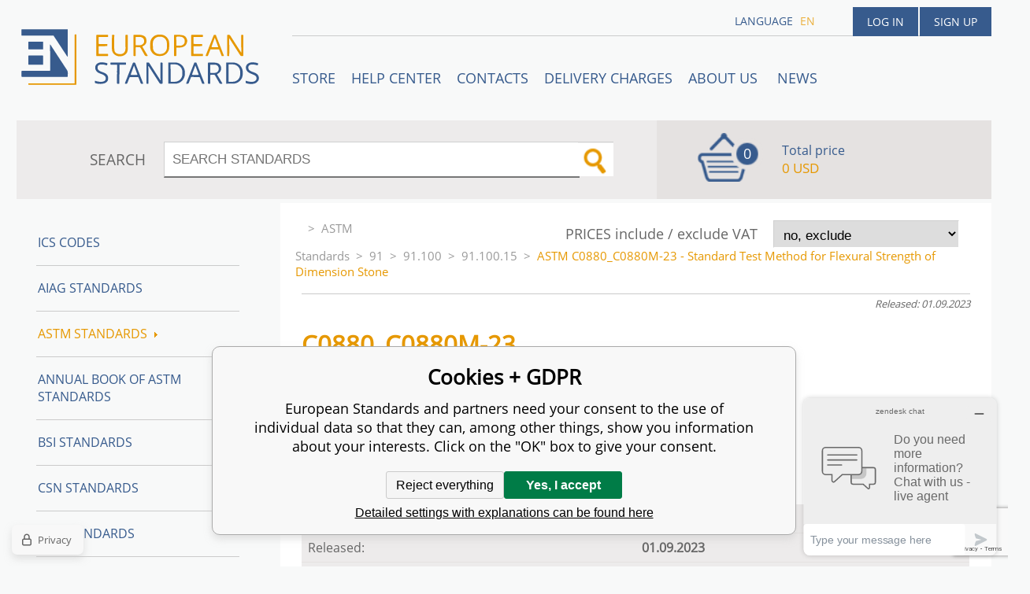

--- FILE ---
content_type: text/html; charset=utf-8
request_url: https://www.en-standard.eu/astm-c0880-c0880m-23-standard-test-method-for-flexural-strength-of-dimension-stone/
body_size: 8092
content:
<!DOCTYPE html><html lang="en"><head prefix="og: http://ogp.me/ns# fb: http://ogp.me/ns/fb#"><meta name="author" content="European Standards" data-binargon="{&quot;fce&quot;:&quot;6&quot;, &quot;id&quot;:&quot;2268589&quot;, &quot;menaId&quot;:&quot;8&quot;, &quot;menaName&quot;:&quot;USD&quot;, &quot;languageCode&quot;:&quot;en-US&quot;, &quot;skindir&quot;:&quot;en-standard&quot;, &quot;cmslang&quot;:&quot;1&quot;, &quot;langiso&quot;:&quot;en&quot;, &quot;skinversion&quot;:1768899969, &quot;zemeProDoruceniISO&quot;:&quot;CZ&quot;}"><meta name="robots" content="index, follow, max-snippet:-1, max-image-preview:large"><meta http-equiv="content-type" content="text/html; charset=utf-8"><meta property="og:url" content="https://www.en-standard.eu/astm-c0880-c0880m-23-standard-test-method-for-flexural-strength-of-dimension-stone/"/><meta property="og:site_name" content="https://www.en-standard.eu"/><meta property="og:description" content="ASTM C0880_C0880M-23 - Standard Test Method for  Flexural Strength of Dimension Stone, Category: 91.100.15"/><meta property="og:title" content="ASTM C0880_C0880M-23 - Standard Test Method for  Flexural Strength of Dimension Stone"/><link rel="alternate" href="https://www.en-standard.eu/astm-c0880-c0880m-23-standard-test-method-for-flexural-strength-of-dimension-stone/" hreflang="en-US" />
  <link rel="image_src" href="https://www.en-standard.eu/imgcache/3/3/pnone_260_260_3348.jpg" />
  <meta property="og:type" content="product"/>
  <meta property="og:image" content="https://www.en-standard.eu/imgcache/3/3/pnone_260_260_3348.jpg"/>
 <meta name="description" content="ASTM C0880_C0880M-23 - Standard Test Method for  Flexural Strength of Dimension Stone, Category: 91.100.15">
<meta name="keywords" content="dimension stone; flexural strength; flexure; stone; test;">
<meta name="audience" content="all">
<link rel="canonical" href="https://www.en-standard.eu/astm-c0880-c0880m-23-standard-test-method-for-flexural-strength-of-dimension-stone/"><link rel="shortcut icon" href="https://www.en-standard.eu/favicon.ico" type="image/x-icon">

		<link rel="stylesheet" href="/skin/version-1768899969/en-standard/css-obecne.css" type="text/css"><script type="text/javascript" src="/admin/js/index.php?load=jquery,forms,montanus.slideshow,binargon.whisperer,binargon.cHintClass,jquery.prettyphoto,"></script><script type="text/javascript" src="https://www.en-standard.eu/version-1768899967/indexjs_6_1_en-standard.js"></script><meta name="viewport" content="width=device-width, initial-scale=1, user-scalable=yes"><title>ASTM C0880_C0880M-23 - Standard Test Method for  Flexural Strength of Dimension Stone</title><!--commonTemplates_head--><script data-binargon="commonDatalayer_old" type="text/javascript">
		
			var dataLayer = dataLayer || [];
		
			dataLayer.push({
				"ecomm_prodid": "2268589","ecomm_parentprodid": "2268589","ecomm_pagetype": "product","ecomm_priceproduct": "62.32","category_name": "10172","product_name": "ASTM C0880_C0880M-23 - Standard Test Method for  Flexural Strength of Dimension Stone",
				"binargon": "vygenerovano pomoci IS BINARGON"
			});
			
      </script><script data-binargon="cMicrosoftAds (obecny script)">
			(function(w,d,t,r,u)
			{
				var f,n,i;
				w[u]=w[u]||[],f=function()
				{
					var o={ti:"21015862"};
					o.q=w[u],w[u]=new UET(o),w[u].push("pageLoad")
				},
				n=d.createElement(t),n.src=r,n.async=1,n.onload=n.onreadystatechange=function()
				{
					var s=this.readyState;
					s&&s!=="loaded"&&s!=="complete"||(f(),n.onload=n.onreadystatechange=null)
				},
				i=d.getElementsByTagName(t)[0],i.parentNode.insertBefore(n,i)
			})
			(window,document,"script","//bat.bing.com/bat.js","uetq");

			window.uetq = window.uetq || [];

		</script><script data-binargon="cMicrosoftAds (souhlas)">
			window.uetq.push("consent","default",{
				"ad_storage":"denied"
			});
    </script><!--EO commonTemplates_head--></head><body id="cmsBody" class="cmsBody"><div class="popup_wrap" style="display:none;"><form class="popup_form" id="preorderForm" action="https://www.en-standard.eu/astm-c0880-c0880m-23-standard-test-method-for-flexural-strength-of-dimension-stone/" method="post"><input type="hidden" name="preorderProductKod" class="preorderProductKod" value="i426_C0880_C0880M-23"><input type="hidden" name="preorderProductNazev" class="preorderProductNazev" value="ASTM C0880_C0880M-23 - Standard Test Method for  Flexural Strength of Dimension Stone"><div class="popup_close"></div><div class="form_heading">Preorder Form</div><div class="clr"></div><div class="form_left"><label class="popup_label">Name: <span class="red">*</span></label><div class="clr"></div><input class="form_input" name="preorderJmeno"></div><div class="form_right"><label class="popup_label">E-mail: <span class="red">*</span></label><div class="clr"></div><input class="form_input" name="preorderMail"></div><div class="clr"></div><div class="popup_infotext">Please insert your email, we will inform immediately after publishing this standard (include – discount code) </div><div class="clr"></div><div class="form_left"><label class="popup_label">code: <span class="red">*</span></label><div class="clr"></div><input class="form_input" type="text" name="napistenamcaptcha" value=""><div class="clr"></div></div><div class="form_right captcha"><img src="https://www.en-standard.eu/class.securityimage.php?kod=napistenamcaptcha&amp;width=200&amp;height=50"></div><div class="clr"></div><label class="label_required"><span class="red">*</span> required</label><button class="form_submit" type="button" id="preorder_sumbit">Send</button></form></div><div class="cmsPage fce6"><header><div class="cmsHeader"><a href="/" title="" class="logo"></a><div class="right"><div class="user"><a href="https://www.en-standard.eu/login/">Log in</a><a href="https://www.en-standard.eu/registration/">Sign up</a></div><div class="langheader">
          LANGUAGE
          <a class="selected1" href="https://www.en-standard.eu/astm-c0880-c0880m-23-standard-test-method-for-flexural-strength-of-dimension-stone/">en</a></div></div><div class="headerResp"><div class="headerResp-fixed-wrap"><div class="textPagesTitleRes" data-open="0"><div class="burgerMenu"><span class="textPagesTitleRes textPagesTitleRes--text">Menu</span></div></div><div class="textpages"><a title="STORE" href="https://www.en-standard.eu/store/">STORE</a><a title="Help center" href="https://www.en-standard.eu/blog/">Help center</a><a title="Contacts" href="https://www.en-standard.eu/contacts-1/">Contacts</a><a title="Delivery charges" href="https://www.en-standard.eu/delivery-charges/">Delivery charges</a><a title="ABOUT US " href="https://www.en-standard.eu/about-us/">ABOUT US </a><a href="https://www.en-standard.eu/news-12-2025/" title="News">News</a></div><div class="search"><span>SEARCH</span><form method="post" action="https://www.en-standard.eu/search/"><input type="hidden" name="send" value="1"><input type="hidden" name="listpos" value="0"><input type="hidden" name="advs" value="1"><input type="text" name="as_search" value="" id="vyhledavani" placeholder="SEARCH STANDARDS"><button type="submit" class="lupa"></button><div class="clear"></div></form><div class="clear"></div></div><div class="kosik"><div class="iconkosik"><span>0</span></div><div class="total">Total price</div><div class="price">0 USD</div></div><div class="clr"></div></div><div class="clr"></div></div><div class="clr"></div></div><div class="clr"></div></header><div class="clr"></div><div class="content"><div class="contentInner"><div class="selectEUCountries_detail"><div class="priceDetailAKatalog"><div class="name">PRICES include / exclude VAT</div><div><select onchange="location.href=$(this).val();"><option value="https://www.en-standard.eu/astm-c0880-c0880m-23-standard-test-method-for-flexural-strength-of-dimension-stone/?wtemp_vat=0&amp;wtemp_vatCountry=0">
				no, exclude
			</option><optgroup label="yes, include"><option value="https://www.en-standard.eu/astm-c0880-c0880m-23-standard-test-method-for-flexural-strength-of-dimension-stone/?wtemp_vat=1&amp;wtemp_vatCountry=1">Czech Republic</option><option value="https://www.en-standard.eu/astm-c0880-c0880m-23-standard-test-method-for-flexural-strength-of-dimension-stone/?wtemp_vat=1&amp;wtemp_vatCountry=9">Austria</option><option value="https://www.en-standard.eu/astm-c0880-c0880m-23-standard-test-method-for-flexural-strength-of-dimension-stone/?wtemp_vat=1&amp;wtemp_vatCountry=12">Belgium</option><option value="https://www.en-standard.eu/astm-c0880-c0880m-23-standard-test-method-for-flexural-strength-of-dimension-stone/?wtemp_vat=1&amp;wtemp_vatCountry=17">Bulgaria</option><option value="https://www.en-standard.eu/astm-c0880-c0880m-23-standard-test-method-for-flexural-strength-of-dimension-stone/?wtemp_vat=1&amp;wtemp_vatCountry=20">Croatia</option><option value="https://www.en-standard.eu/astm-c0880-c0880m-23-standard-test-method-for-flexural-strength-of-dimension-stone/?wtemp_vat=1&amp;wtemp_vatCountry=21">Denmark</option><option value="https://www.en-standard.eu/astm-c0880-c0880m-23-standard-test-method-for-flexural-strength-of-dimension-stone/?wtemp_vat=1&amp;wtemp_vatCountry=23">Estonia</option><option value="https://www.en-standard.eu/astm-c0880-c0880m-23-standard-test-method-for-flexural-strength-of-dimension-stone/?wtemp_vat=1&amp;wtemp_vatCountry=24">Finland</option><option value="https://www.en-standard.eu/astm-c0880-c0880m-23-standard-test-method-for-flexural-strength-of-dimension-stone/?wtemp_vat=1&amp;wtemp_vatCountry=25">France</option><option value="https://www.en-standard.eu/astm-c0880-c0880m-23-standard-test-method-for-flexural-strength-of-dimension-stone/?wtemp_vat=1&amp;wtemp_vatCountry=26">Germany</option><option value="https://www.en-standard.eu/astm-c0880-c0880m-23-standard-test-method-for-flexural-strength-of-dimension-stone/?wtemp_vat=1&amp;wtemp_vatCountry=27">Greece</option><option value="https://www.en-standard.eu/astm-c0880-c0880m-23-standard-test-method-for-flexural-strength-of-dimension-stone/?wtemp_vat=1&amp;wtemp_vatCountry=28">Hungary</option><option value="https://www.en-standard.eu/astm-c0880-c0880m-23-standard-test-method-for-flexural-strength-of-dimension-stone/?wtemp_vat=1&amp;wtemp_vatCountry=30">Ireland</option><option value="https://www.en-standard.eu/astm-c0880-c0880m-23-standard-test-method-for-flexural-strength-of-dimension-stone/?wtemp_vat=1&amp;wtemp_vatCountry=31">Italy</option><option value="https://www.en-standard.eu/astm-c0880-c0880m-23-standard-test-method-for-flexural-strength-of-dimension-stone/?wtemp_vat=1&amp;wtemp_vatCountry=34">Latvia</option><option value="https://www.en-standard.eu/astm-c0880-c0880m-23-standard-test-method-for-flexural-strength-of-dimension-stone/?wtemp_vat=1&amp;wtemp_vatCountry=36">Lithuania</option><option value="https://www.en-standard.eu/astm-c0880-c0880m-23-standard-test-method-for-flexural-strength-of-dimension-stone/?wtemp_vat=1&amp;wtemp_vatCountry=37">Luxembourg</option><option value="https://www.en-standard.eu/astm-c0880-c0880m-23-standard-test-method-for-flexural-strength-of-dimension-stone/?wtemp_vat=1&amp;wtemp_vatCountry=41">Monaco</option><option value="https://www.en-standard.eu/astm-c0880-c0880m-23-standard-test-method-for-flexural-strength-of-dimension-stone/?wtemp_vat=1&amp;wtemp_vatCountry=43">Netherlands</option><option value="https://www.en-standard.eu/astm-c0880-c0880m-23-standard-test-method-for-flexural-strength-of-dimension-stone/?wtemp_vat=1&amp;wtemp_vatCountry=47">Poland</option><option value="https://www.en-standard.eu/astm-c0880-c0880m-23-standard-test-method-for-flexural-strength-of-dimension-stone/?wtemp_vat=1&amp;wtemp_vatCountry=48">Portugal</option><option value="https://www.en-standard.eu/astm-c0880-c0880m-23-standard-test-method-for-flexural-strength-of-dimension-stone/?wtemp_vat=1&amp;wtemp_vatCountry=49">Romania</option><option value="https://www.en-standard.eu/astm-c0880-c0880m-23-standard-test-method-for-flexural-strength-of-dimension-stone/?wtemp_vat=1&amp;wtemp_vatCountry=55">Slovakia</option><option value="https://www.en-standard.eu/astm-c0880-c0880m-23-standard-test-method-for-flexural-strength-of-dimension-stone/?wtemp_vat=1&amp;wtemp_vatCountry=56">Slovenia</option><option value="https://www.en-standard.eu/astm-c0880-c0880m-23-standard-test-method-for-flexural-strength-of-dimension-stone/?wtemp_vat=1&amp;wtemp_vatCountry=58">Spain</option><option value="https://www.en-standard.eu/astm-c0880-c0880m-23-standard-test-method-for-flexural-strength-of-dimension-stone/?wtemp_vat=1&amp;wtemp_vatCountry=59">Sweden</option><option value="https://www.en-standard.eu/astm-c0880-c0880m-23-standard-test-method-for-flexural-strength-of-dimension-stone/?wtemp_vat=1&amp;wtemp_vatCountry=68">Malta</option><option value="https://www.en-standard.eu/astm-c0880-c0880m-23-standard-test-method-for-flexural-strength-of-dimension-stone/?wtemp_vat=1&amp;wtemp_vatCountry=69">Cyprus</option></optgroup></select></div></div><div class="clr"></div></div><div class="common_template_breadcrumb"><a href="https://www.en-standard.eu/" title="" class=" href2-first first"></a>&gt;<a href="https://www.en-standard.eu/astm-standards/" title="ASTM Standards | Buy ASTM PDF &amp; Hardcopy |12500 ASTM Standards" class="">ASTM Standards</a>&gt;<a href="https://www.en-standard.eu/astm-standards/91/" title="91" class="">91</a>&gt;<a href="https://www.en-standard.eu/astm-standards/91/91-100/" title="91.100" class="">91.100</a>&gt;<a href="https://www.en-standard.eu/astm-standards/91/91-100/91-100-15/" title="91.100.15" class="">91.100.15</a>&gt;<span class="active">ASTM C0880_C0880M-23 - Standard Test Method for  Flexural Strength of Dimension Stone</span></div><div class="fce6__container"><div class="canceled">Not available online - contact us!</div><div class="upperPart js-show-product-info"><div class="releasedDodlhuta"><span class="released">Released: 01.09.2023</span></div><div class="fleft detail_right_side"><h1 class="js-show-textpage" id="setbind-name">C0880_C0880M-23</h1><h2>Standard Test Method for  Flexural Strength of Dimension Stone</h2><div class="short"></div></div><div class="clr"></div></div><div class="detailCur"><div class="name">CURRENCY</div><div><select onchange="location.href=$(this).val();"><option value="https://www.en-standard.eu/astm-c0880-c0880m-23-standard-test-method-for-flexural-strength-of-dimension-stone/?mena=1">EUR</option><option value="https://www.en-standard.eu/astm-c0880-c0880m-23-standard-test-method-for-flexural-strength-of-dimension-stone/?mena=6">GBP</option><option value="https://www.en-standard.eu/astm-c0880-c0880m-23-standard-test-method-for-flexural-strength-of-dimension-stone/?mena=8" selected>USD</option></select></div></div><div class="clr"></div><form action="https://www.en-standard.eu/astm-c0880-c0880m-23-standard-test-method-for-flexural-strength-of-dimension-stone/" method="post" class="mainProduct"><div class="cenas2">62.32 USD</div><input type="hidden" name="productIds[-1]" value="2268589"><input type="hidden" class="multinakup" name="multinakup[-1]" value="1"><button type="submit" class="koupit">Add to cart</button></form><div class="clr"></div><div class="desc"><div class="textFormat" style="text-align: right;"></div></div><div class="clr"></div><div class="desc"><table cellspacing="0" cellpadding="0" border="0" class="detailParametry"><tr class="pozice-1"><td class="tdleft" width="50%">Standard number:</td><td class="tdright">C0880_C0880M-23</td></tr><tr class="pozice-1"><td class="tdleft" width="50%">Released:</td><td class="tdright">01.09.2023</td></tr><tr class="pozice-1"><td class="tdleft" width="50%">Status:</td><td class="tdright">Active</td></tr><tr class="pozice-1"><td class="tdleft" width="50%">Pages:</td><td class="tdright">3</td></tr><tr class="pozice-1"><td class="tdleft" width="50%">Section:</td><td class="tdright">04.07</td></tr><tr class="pozice-1"><td class="tdleft" width="50%">Keywords:</td><td class="tdright">dimension stone; flexural strength; flexure; stone; test;</td></tr></table><div class="textFormat"></div><div class="name">DESCRIPTION</div><div class="textFormat"><div class="SectionLevel2"> <p class="subsec1 cdone2"><span class="Head3 cdone">1.1</span> This test method covers the procedure for determining the flexural strength of stone by use of a simple beam using quarter-point loading.</p></div> <div class="SectionLevel2"> <p class="subsec1 cdone2"><span class="Head3 cdone">1.2</span> Stone tests shall be made when pertinent for the situation when the load is perpendicular to the bedding plane and when the load is parallel to the bedding plane.</p></div> <div class="SectionLevel2"> <p class="subsec1 cdone2"><span class="Head3 cdone">1.3</span> As required, the flexural tests shall also be conducted under wet conditions.</p></div> <div class="SectionLevel2"> <p class="subsec1 cdone2"><span class="Head3 cdone">1.4</span> The values stated in either SI units or inch-pound units are to be regarded separately as standard. The values stated in each system may not be exact equivalents; therefore, each system shall be used independently of the other. Combining values from the two systems may result in non-conformance with the standard.</p></div> <div class="SectionLevel2"> <p class="caveat cdone2"><span class="Head3 cdone">1.5</span> <i>This standard does not purport to address all of the safety concerns, if any, associated with its use. It is the responsibility of the user of this standard to establish appropriate safety, health, and environmental practices and determine the applicability of regulatory limitations prior to use.</i></p></div> <div class="SectionLevel2"> <p class="WTOcaveat cdone2"><span class="Head3 cdone">1.6</span> <i>This international standard was developed in accordance with internationally recognized principles on standardization established in the Decision on Principles for the Development of International Standards, Guides and Recommendations issued by the World Trade Organization Technical Barriers to Trade (TBT) Committee.</i></p></div></div></div><div class="clr"></div><div class="links"><div class="cara"></div><a href="javascript:window.print()" class="print">Print</a><a href="mailto:?Subject=Zaj%C3%ADmav%C3%BD%20produkt&amp;Body=https://www.en-standard.eu/astm-c0880-c0880m-23-standard-test-method-for-flexural-strength-of-dimension-stone/" class="email">RECOMMEND</a><div class="clr"></div></div><div class="share_menu"><div class="gplus"><div class="g-plusone" data-size="medium" data-annotation="none"></div></div><div class="twitter_button"><a class="twitter-share-button" href="https://twitter.com/share">Tweet</a></div><div class="linked_button"><script src="//platform.linkedin.com/in.js" type="text/javascript"> lang: en_US</script><script type="IN/Share" data-url="https://www.en-standard.eu/astm-c0880-c0880m-23-standard-test-method-for-flexural-strength-of-dimension-stone/" data-counter="right"></script></div><div class="fb_button"><div class="fb-like" data-href="https://www.en-standard.eu/astm-c0880-c0880m-23-standard-test-method-for-flexural-strength-of-dimension-stone/" data-layout="standard" data-action="like" data-show-faces="false" data-share="false"></div></div><div class="clr"></div></div></div><div class="clr"></div><div class="clr"></div></div><aside><div class="aside"><div class="kategorie"><a title="ICS codes" class="kat level0 selected open0" href="https://www.en-standard.eu/ics-codes/">ICS codes</a><a title="AIAG Standards | Automotive Industry Action Group" class="kat level0 selected open0" href="https://www.en-standard.eu/qs-9000/">AIAG Standards</a><a title="ASTM Standards | Buy ASTM PDF &amp; Hardcopy |12500 ASTM Standards" class="kat level0 selected open1" href="https://www.en-standard.eu/astm-standards/">ASTM Standards<div class="sipka"></div></a><a title="Annual Book of ASTM Standards" class="kat level0 selected open0" href="https://www.en-standard.eu/annual-book-of-astm-standards/">Annual Book of ASTM Standards</a><a title="BSI Standards " class="kat level0 selected open0" href="https://www.en-standard.eu/bsi-standards/">BSI Standards </a><a title="CSN Standards" class="kat level0 selected open0" href="https://www.en-standard.eu/csn-standards/">CSN Standards</a><a title="CQI Standards" class="kat level0 selected open0" href="https://www.en-standard.eu/cqi/">CQI Standards</a><a title="DIN Standards in German and English language" class="kat level0 selected open0" href="https://www.en-standard.eu/din-standards/">DIN Standards</a><a title="IEC Standards | International Electrotechnical Commission | IEC PDF" class="kat level0 selected open0" href="https://www.en-standard.eu/iec-standards/">IEC Standards</a><a title="IEEE Standards" class="kat level0 selected open0" href="https://www.en-standard.eu/ieee-standards/">IEEE Standards</a><a title="ISO Standards Online | Buy ISO PDF &amp; Print | EN ISO" class="kat level0 selected open0" href="https://www.en-standard.eu/iso-standards/">ISO Standards</a><a title="UNE standards" class="kat level0 selected open0" href="https://www.en-standard.eu/une-standards/">UNE standards</a><a title="VDA Standards | QS-9000 Standard | Automotive Quality Management" class="kat level0 selected open0" href="https://www.en-standard.eu/automotive-quality-standards-qs-9000/">VDA Automotive Standards </a><a title="Eurocodes" class="kat level0 selected open0" href="https://www.en-standard.eu/eurocodes/">Eurocodes</a><a title="Sets of EN standards and international standards ISO 9000" class="kat level0 selected open0" href="https://www.en-standard.eu/sets-of-en-standards/">Sets of EN Standards</a><a title="Quality Management Standards | ISO 9001" class="kat level0 selected open0" href="https://www.en-standard.eu/quality-management-standards-iso-9001/">Quality management standards ISO 9001</a><a title="International Standards for environmental management ISO 14001" class="kat level0 selected open0" href="https://www.en-standard.eu/environmental-management-systems-iso-14001/">Environmental management systems ISO 14001</a><a title="Asset management ISO 55000" class="kat level0 selected open0" href="https://www.en-standard.eu/asset-management-iso-55000/">Asset management ISO 55000</a><a title="ISO 50001:2011 – Energy Management System" class="kat level0 selected open0" href="https://www.en-standard.eu/energy-management-systems-iso-50001/">Energy management systems ISO 50001</a><a title="Facility management EN 15221" class="kat level0 selected open0" href="https://www.en-standard.eu/facility-management-en-15221-and-iso-41000/">Facility Management EN 15221 and ISO 41000</a><a title="ISO 5817-Welding" class="kat level0 selected open0" href="https://www.en-standard.eu/sets-of-en-standards-iso-5817-welding/">ISO 5817-Welding</a><a title="Information technology ISO/IEC 27000" class="kat level0 selected open0" href="https://www.en-standard.eu/information-technology-iso-iec-27000/">Information technology ISO/IEC 27000</a></div><div class="clr"></div></div></aside><div class="clr"></div></div><div class="clr"></div><div class="clr"></div><footer><div class="footer"><div class="box box1"><div class="name">Partners</div><div class="text"><p><a href="https://www.en-standard.eu/astm-standards/" target="_self">ASTM Standards</a>, <a href="https://www.en-standard.eu/bs-standards/" target="_self">BS Standards</a> </p> <p><a href="https://www.en-standard.eu/din-standards/" target="_self">DIN Standards</a>, <a href="https://www.en-standard.eu/iec-standards/" target="_self">IEC Standards</a>,</p> <p><a href="https://www.en-standard.eu/iso-standards/" target="_self">ISO Standards</a>, <a href="https://www.en-standard.eu/ieee-standards/" target="_self">IEEE Standards</a></p> <p><a href="https://www.en-standard.eu/automotive-quality-standards-qs-9000/" target="_self">VDA Standards</a>, <a href="https://www.en-standard.eu/cqi/" target="_self">CQI Manuals</a></p> <p> </p> <p> </p> <p> </p></div></div><div class="box box2"><div class="name">Terms and conditions</div><div class="text"><p align="left">Please check our <a href="/terms-and-conditions/">Terms and conditions</a> mainly for <strong>engineering standards in electronic (PDF)</strong> format </p> <p align="left"> </p> <p align="left"><a href="https://www.en-standard.eu/publicdoc/privacy-policy-en-standard-1.pdf" target="_self">Privacy Policy</a></p></div></div><div class="box box3"><div class="text"><div class="name" style="text-align: center; font-size: 16px;">3D Secure payment</div> <p style="text-align: center;" align="left"> <img src="https://www.en-standard.eu/publicdoc/gpwebpay-logo.png" alt="" width="223" height="31" /></p></div></div><div class="box box4"><div class="name">Contacts</div><div class="text"><p align="left">email: <a href="mailto:info@en-standard.eu">info@en-standard.eu</a></p> <p align="left">Phone: +420 377 921 379</p> <p align="left">Fax: +420 960 377 387 684</p></div></div><div class="clr"></div><div class="copy"><div class="left">Copyright 2026 © EUROPEAN STANDARD. All rights reserved.</div><div class="right"><a href="https://www.en-standard.eu/sitemap-en/" rel="sitemap">SITEMAP</a>
            
        <a target="_blank" href="https://www.binargon.cz/eshop/" title="ecommerce solutions">Ecommerce solutions</a> <a target="_blank" title="ecommerce solutions" href="https://www.binargon.cz/">BINARGON.cz</a></div></div><div class="clr"></div><div class="footer_ext"><p> </p> <p><a title="facebook en-standard.eu" href="https://www.facebook.com/pages/European-Standards-Online-Store/113965131954594?fref=ts" target="_blank"><img src="https://www.en-standard.eu/publicdoc/01-fcebook.png" alt="facebook" width="30" height="30" /></a>  <a title="google.plus  en-standard.eu" href="https://plus.google.com/u/0/b/109762724017410291385/" target="_blank"><img src="https://www.en-standard.eu/publicdoc/02-google-plus.png" alt="google plus" width="30" height="30" /></a>  <a title="twitter en-standard.eu" href="https://twitter.com/enstandards" target="_blank"><img src="https://www.en-standard.eu/publicdoc/03-twitter.png" alt="twitter" width="30" height="30" /></a>  <a title="linkedin en-standard.eu" href="http://www.linkedin.com/pub/en-standards/a3/a86/a54" target="_blank"><img src="https://www.en-standard.eu/publicdoc/05-linkedin.png" alt="linkedin" width="30" height="30" /></a> </p></div></div></footer><div class="clr"></div></div><script id="ze-snippet" src="https://static.zdassets.com/ekr/snippet.js?key=b94f751b-d910-477e-8f2f-93e423bee398"></script><!--commonTemplates (začátek)--><script data-binargon="commonGTAG (zalozeni gtag dataLayeru - dela se vzdy)">
			window.dataLayer = window.dataLayer || [];
			function gtag(){dataLayer.push(arguments);}
			gtag("js",new Date());
		</script><script data-binargon="commonGTAG (consents default)">
			gtag("consent","default",{
				"functionality_storage":"denied",
				"security_storage":"denied",
				"analytics_storage":"denied",
				"ad_storage":"denied",
				"personalization_storage":"denied",
				"ad_personalization":"denied",
				"ad_user_data":"denied",
				"wait_for_update":500
			});
		</script><script data-binargon="commonGTAG (consents update)">
			gtag("consent","update",{
				"functionality_storage":"denied",
				"security_storage":"denied",
				"analytics_storage":"denied",
				"ad_storage":"denied",
				"personalization_storage":"denied",
				"ad_personalization":"denied",
				"ad_user_data":"denied"
			});
		</script><script data-binargon="commonGTAG (GA4)" async="true" src="https://www.googletagmanager.com/gtag/js?id=G-NC00X5SEYZ"></script><script data-binargon="commonGTAG (GA4)">
				gtag("config","G-NC00X5SEYZ",{
					"send_page_view":false
				});
			</script><script data-binargon="commonGTAG (Google Ads)" async="true" src="https://www.googletagmanager.com/gtag/js?id=AW-1048721151"></script><script data-binargon="commonGTAG (Google Ads)">
				gtag("config","AW-1048721151",{});
			</script><script data-binargon="commonGTAG (data stranky)">
			gtag("set",{
				"currency":"USD",
				"linker":{
					"domains":["https://www.en-standard.eu/"],
					"decorate_forms": false
				}
			});

			
			gtag("event","page_view",{
				"ecomm_category":"ASTM Standards\/91\/91.100\/91.100.15\/ASTM C0880_C0880M-23 - Standard Test Method for  Flexural Strength of Dimension Stone","ecomm_prodid":["i426_C0880_C0880M-23"],"ecomm_totalvalue":62.32,"pagetype":"product","ecomm_pagetype":"product","dynx_prodid":["i426_C0880_C0880M-23"],"dynx_totalvalue":62.32,"dynx_pagetype":"product"
			});

			
				gtag("event","view_item",{
					"items":[{
						"brand":"ASTM",
						"category":"ASTM Standards\/91\/91.100\/91.100.15\/ASTM C0880_C0880M-23 - Standard Test Method for  Flexural Strength of Dimension Stone",
						"google_business_vertical":"retail",
						"id":"i426_C0880_C0880M-23",
						"list_position":1,
						"name":"ASTM C0880_C0880M-23 - Standard Test Method for  Flexural Strength of Dimension Stone",
						"price":62.32,
						"quantity":1
					}]
				});
			</script><script data-binargon="commonGoogleTagManager">
			(function(w,d,s,l,i){w[l]=w[l]||[];w[l].push({'gtm.start':
			new Date().getTime(),event:'gtm.js'});var f=d.getElementsByTagName(s)[0],
			j=d.createElement(s),dl=l!='dataLayer'?'&l='+l:'';j.async=true;j.src=
			'//www.googletagmanager.com/gtm.js?id='+i+dl;f.parentNode.insertBefore(j,f);
			})(window,document,'script',"dataLayer","GTM-PXGV7C5");
		</script><noscript data-binargon="commonGoogleTagManagerNoscript"><iframe src="https://www.googletagmanager.com/ns.html?id=GTM-PXGV7C5" height="0" width="0" style="display:none;visibility:hidden"></iframe></noscript><script data-binargon="common_json-ld (detail)" type="application/ld+json">{"@context":"http://schema.org/","@type":"Product","sku":"i426_C0880_C0880M-23","name":"ASTM C0880_C0880M-23 - Standard Test Method for  Flexural Strength of Dimension Stone","image":[],"description":" 1.1 This test method covers the procedure for determining the flexural strength of stone by use of a simple beam using quarter-point loading.  1.2 Stone tests shall be made when pertinent for the situation when the load is perpendicular to the bedding plane and when the load is parallel to the bedding plane.  1.3 As required, the flexural tests shall also be conducted under wet conditions.  1.4 The values stated in either SI units or inch-pound units are to be regarded separately as standard. The values stated in each system may not be exact equivalents; therefore, each system shall be used independently of the other. Combining values from the two systems may result in non-conformance with the standard.  1.5 This standard does not purport to address all of the safety concerns, if any, associated with its use. It is the responsibility of the user of this standard to establish appropriate safety, health, and environmental practices and determine the applicability of regulatory limitations prior to use.  1.6 This international standard was developed in accordance with internationally recognized principles on standardization established in the Decision on Principles for the Development of International Standards, Guides and Recommendations issued by the World Trade Organization Technical Barriers to Trade (TBT) Committee.","mpn":"i426_C0880_C0880M-23","manufacturer":"ASTM","brand":{"@type":"Brand","name":"ASTM"},"category":"ASTM Standards","weight":"0.000","isRelatedTo":[],"isSimilarTo":[],"offers":{"@type":"Offer","price":"62","priceValidUntil":"2026-01-20","itemCondition":"http://schema.org/NewCondition","priceCurrency":"USD","availability":"http:\/\/schema.org\/OutOfStock","url":"https://www.en-standard.eu/astm-c0880-c0880m-23-standard-test-method-for-flexural-strength-of-dimension-stone/"}}</script><script data-binargon="common_json-ld (breadcrumb)" type="application/ld+json">{"@context":"http://schema.org","@type":"BreadcrumbList","itemListElement": [{"@type":"ListItem","position": 1,"item":{"@id":"https:\/\/www.en-standard.eu","name":"European Standards","image":""}},{"@type":"ListItem","position": 2,"item":{"@id":"https:\/\/www.en-standard.eu\/astm-standards\/","name":"ASTM Standards","image":""}},{"@type":"ListItem","position": 3,"item":{"@id":"https:\/\/www.en-standard.eu\/astm-standards\/91\/","name":"91","image":""}},{"@type":"ListItem","position": 4,"item":{"@id":"https:\/\/www.en-standard.eu\/astm-standards\/91\/91-100\/","name":"91.100","image":""}},{"@type":"ListItem","position": 5,"item":{"@id":"https:\/\/www.en-standard.eu\/astm-standards\/91\/91-100\/91-100-15\/","name":"91.100.15","image":""}},{"@type":"ListItem","position": 6,"item":{"@id":"https:\/\/www.en-standard.eu\/astm-c0880-c0880m-23-standard-test-method-for-flexural-strength-of-dimension-stone\/","name":"ASTM C0880_C0880M-23 - Standard Test Method for  Flexural Strength of Dimension Stone","image":"https:\/\/www.en-standard.eu\/imagegen.php?autoimage=i426-c0880-c0880m-23"}}]}</script><link data-binargon="commonPrivacy (css)" href="/version-1768899966/libs/commonCss/commonPrivacy.css" rel="stylesheet" type="text/css" media="screen"><link data-binargon="commonPrivacy (preload)" href="/version-1768899969/admin/js/binargon.commonPrivacy.js" rel="preload" as="script"><template data-binargon="commonPrivacy (template)" class="js-commonPrivacy-scriptTemplate"><script data-binargon="commonPrivacy (data)">
				window.commonPrivacyDataLayer = window.commonPrivacyDataLayer || [];
        window.commonPrivacyPush = window.commonPrivacyPush || function(){window.commonPrivacyDataLayer.push(arguments);}
        window.commonPrivacyPush("souhlasy",[{"id":"67","systemId":"MicrosoftAds"},{"id":"93","systemId":"gtag_functionality_storage"},{"id":"94","systemId":"gtag_security_storage"},{"id":"95","systemId":"gtag_analytics_storage"},{"id":"96","systemId":"gtag_ad_storage"},{"id":"97","systemId":"gtag_personalization_storage"},{"id":"98","systemId":"gtag_ad_personalization"},{"id":"99","systemId":"gtag_ad_user_data"},{"id":"102","systemId":"common_googleZakaznickeRecenze"}]);
        window.commonPrivacyPush("minimizedType",0);
				window.commonPrivacyPush("dataLayerVersion","1");
				window.commonPrivacyPush("dataLayerName","dataLayer");
				window.commonPrivacyPush("GTMversion",1);
      </script><script data-binargon="commonPrivacy (script)" src="/version-1768899969/admin/js/binargon.commonPrivacy.js" defer></script></template><div data-binargon="commonPrivacy" data-nosnippet="" class="commonPrivacy commonPrivacy--default commonPrivacy--bottom"><aside class="commonPrivacy__bar "><div class="commonPrivacy__header">Cookies + GDPR</div><div class="commonPrivacy__description">European Standards and partners need your consent to the use of individual data so that they can, among other things, show you information about your interests. Click on the "OK" box to give your consent.</div><div class="commonPrivacy__buttons "><button class="commonPrivacy__button commonPrivacy__button--disallowAll" type="button" onclick="window.commonPrivacyDataLayer = window.commonPrivacyDataLayer || []; window.commonPrivacyPush = window.commonPrivacyPush || function(){window.commonPrivacyDataLayer.push(arguments);}; document.querySelectorAll('.js-commonPrivacy-scriptTemplate').forEach(template=&gt;{template.replaceWith(template.content)}); window.commonPrivacyPush('denyAll');">Reject everything</button><button class="commonPrivacy__button commonPrivacy__button--allowAll" type="button" onclick="window.commonPrivacyDataLayer = window.commonPrivacyDataLayer || []; window.commonPrivacyPush = window.commonPrivacyPush || function(){window.commonPrivacyDataLayer.push(arguments);}; document.querySelectorAll('.js-commonPrivacy-scriptTemplate').forEach(template=&gt;{template.replaceWith(template.content)}); window.commonPrivacyPush('grantAll');">Yes, I accept</button><button class="commonPrivacy__button commonPrivacy__button--options" type="button" onclick="window.commonPrivacyDataLayer = window.commonPrivacyDataLayer || []; window.commonPrivacyPush = window.commonPrivacyPush || function(){window.commonPrivacyDataLayer.push(arguments);}; document.querySelectorAll('.js-commonPrivacy-scriptTemplate').forEach(template=&gt;{template.replaceWith(template.content)}); window.commonPrivacyPush('showDetailed');">Detailed settings with explanations can be found here</button></div></aside><aside onclick="window.commonPrivacyDataLayer = window.commonPrivacyDataLayer || []; window.commonPrivacyPush = window.commonPrivacyPush || function(){window.commonPrivacyDataLayer.push(arguments);}; document.querySelectorAll('.js-commonPrivacy-scriptTemplate').forEach(template=&gt;{template.replaceWith(template.content)}); window.commonPrivacyPush('showDefault');" class="commonPrivacy__badge"><img class="commonPrivacy__badgeIcon" src="https://i.binargon.cz/commonPrivacy/rgba(100,100,100,1)/privacy.svg" alt=""><div class="commonPrivacy__badgeText">Privacy</div></aside></div><!--commonTemplates (konec)--><script type="text/javascript">
					$(function(){$('a[rel^=prettyPhoto]').prettyPhoto({theme:'light_rounded'})});
				</script><script src="https://apis.google.com/js/platform.js" async="1" defer></script><script src="//platform.twitter.com/widgets.js" async="true" charset="utf-8"></script></body></html>


--- FILE ---
content_type: text/html; charset=utf-8
request_url: https://accounts.google.com/o/oauth2/postmessageRelay?parent=https%3A%2F%2Fwww.en-standard.eu&jsh=m%3B%2F_%2Fscs%2Fabc-static%2F_%2Fjs%2Fk%3Dgapi.lb.en.2kN9-TZiXrM.O%2Fd%3D1%2Frs%3DAHpOoo_B4hu0FeWRuWHfxnZ3V0WubwN7Qw%2Fm%3D__features__
body_size: 164
content:
<!DOCTYPE html><html><head><title></title><meta http-equiv="content-type" content="text/html; charset=utf-8"><meta http-equiv="X-UA-Compatible" content="IE=edge"><meta name="viewport" content="width=device-width, initial-scale=1, minimum-scale=1, maximum-scale=1, user-scalable=0"><script src='https://ssl.gstatic.com/accounts/o/2580342461-postmessagerelay.js' nonce="IFP5EEkhM9B6sy0vqnFWUw"></script></head><body><script type="text/javascript" src="https://apis.google.com/js/rpc:shindig_random.js?onload=init" nonce="IFP5EEkhM9B6sy0vqnFWUw"></script></body></html>

--- FILE ---
content_type: text/html; charset=utf-8
request_url: https://www.google.com/recaptcha/api2/anchor?ar=1&k=6LcToiEaAAAAAP_8RAPt9cFTto5EOsfv19t3ovkQ&co=aHR0cHM6Ly93d3cuZW4tc3RhbmRhcmQuZXU6NDQz&hl=en&v=PoyoqOPhxBO7pBk68S4YbpHZ&size=invisible&anchor-ms=20000&execute-ms=30000&cb=1rez90mgax3b
body_size: 48783
content:
<!DOCTYPE HTML><html dir="ltr" lang="en"><head><meta http-equiv="Content-Type" content="text/html; charset=UTF-8">
<meta http-equiv="X-UA-Compatible" content="IE=edge">
<title>reCAPTCHA</title>
<style type="text/css">
/* cyrillic-ext */
@font-face {
  font-family: 'Roboto';
  font-style: normal;
  font-weight: 400;
  font-stretch: 100%;
  src: url(//fonts.gstatic.com/s/roboto/v48/KFO7CnqEu92Fr1ME7kSn66aGLdTylUAMa3GUBHMdazTgWw.woff2) format('woff2');
  unicode-range: U+0460-052F, U+1C80-1C8A, U+20B4, U+2DE0-2DFF, U+A640-A69F, U+FE2E-FE2F;
}
/* cyrillic */
@font-face {
  font-family: 'Roboto';
  font-style: normal;
  font-weight: 400;
  font-stretch: 100%;
  src: url(//fonts.gstatic.com/s/roboto/v48/KFO7CnqEu92Fr1ME7kSn66aGLdTylUAMa3iUBHMdazTgWw.woff2) format('woff2');
  unicode-range: U+0301, U+0400-045F, U+0490-0491, U+04B0-04B1, U+2116;
}
/* greek-ext */
@font-face {
  font-family: 'Roboto';
  font-style: normal;
  font-weight: 400;
  font-stretch: 100%;
  src: url(//fonts.gstatic.com/s/roboto/v48/KFO7CnqEu92Fr1ME7kSn66aGLdTylUAMa3CUBHMdazTgWw.woff2) format('woff2');
  unicode-range: U+1F00-1FFF;
}
/* greek */
@font-face {
  font-family: 'Roboto';
  font-style: normal;
  font-weight: 400;
  font-stretch: 100%;
  src: url(//fonts.gstatic.com/s/roboto/v48/KFO7CnqEu92Fr1ME7kSn66aGLdTylUAMa3-UBHMdazTgWw.woff2) format('woff2');
  unicode-range: U+0370-0377, U+037A-037F, U+0384-038A, U+038C, U+038E-03A1, U+03A3-03FF;
}
/* math */
@font-face {
  font-family: 'Roboto';
  font-style: normal;
  font-weight: 400;
  font-stretch: 100%;
  src: url(//fonts.gstatic.com/s/roboto/v48/KFO7CnqEu92Fr1ME7kSn66aGLdTylUAMawCUBHMdazTgWw.woff2) format('woff2');
  unicode-range: U+0302-0303, U+0305, U+0307-0308, U+0310, U+0312, U+0315, U+031A, U+0326-0327, U+032C, U+032F-0330, U+0332-0333, U+0338, U+033A, U+0346, U+034D, U+0391-03A1, U+03A3-03A9, U+03B1-03C9, U+03D1, U+03D5-03D6, U+03F0-03F1, U+03F4-03F5, U+2016-2017, U+2034-2038, U+203C, U+2040, U+2043, U+2047, U+2050, U+2057, U+205F, U+2070-2071, U+2074-208E, U+2090-209C, U+20D0-20DC, U+20E1, U+20E5-20EF, U+2100-2112, U+2114-2115, U+2117-2121, U+2123-214F, U+2190, U+2192, U+2194-21AE, U+21B0-21E5, U+21F1-21F2, U+21F4-2211, U+2213-2214, U+2216-22FF, U+2308-230B, U+2310, U+2319, U+231C-2321, U+2336-237A, U+237C, U+2395, U+239B-23B7, U+23D0, U+23DC-23E1, U+2474-2475, U+25AF, U+25B3, U+25B7, U+25BD, U+25C1, U+25CA, U+25CC, U+25FB, U+266D-266F, U+27C0-27FF, U+2900-2AFF, U+2B0E-2B11, U+2B30-2B4C, U+2BFE, U+3030, U+FF5B, U+FF5D, U+1D400-1D7FF, U+1EE00-1EEFF;
}
/* symbols */
@font-face {
  font-family: 'Roboto';
  font-style: normal;
  font-weight: 400;
  font-stretch: 100%;
  src: url(//fonts.gstatic.com/s/roboto/v48/KFO7CnqEu92Fr1ME7kSn66aGLdTylUAMaxKUBHMdazTgWw.woff2) format('woff2');
  unicode-range: U+0001-000C, U+000E-001F, U+007F-009F, U+20DD-20E0, U+20E2-20E4, U+2150-218F, U+2190, U+2192, U+2194-2199, U+21AF, U+21E6-21F0, U+21F3, U+2218-2219, U+2299, U+22C4-22C6, U+2300-243F, U+2440-244A, U+2460-24FF, U+25A0-27BF, U+2800-28FF, U+2921-2922, U+2981, U+29BF, U+29EB, U+2B00-2BFF, U+4DC0-4DFF, U+FFF9-FFFB, U+10140-1018E, U+10190-1019C, U+101A0, U+101D0-101FD, U+102E0-102FB, U+10E60-10E7E, U+1D2C0-1D2D3, U+1D2E0-1D37F, U+1F000-1F0FF, U+1F100-1F1AD, U+1F1E6-1F1FF, U+1F30D-1F30F, U+1F315, U+1F31C, U+1F31E, U+1F320-1F32C, U+1F336, U+1F378, U+1F37D, U+1F382, U+1F393-1F39F, U+1F3A7-1F3A8, U+1F3AC-1F3AF, U+1F3C2, U+1F3C4-1F3C6, U+1F3CA-1F3CE, U+1F3D4-1F3E0, U+1F3ED, U+1F3F1-1F3F3, U+1F3F5-1F3F7, U+1F408, U+1F415, U+1F41F, U+1F426, U+1F43F, U+1F441-1F442, U+1F444, U+1F446-1F449, U+1F44C-1F44E, U+1F453, U+1F46A, U+1F47D, U+1F4A3, U+1F4B0, U+1F4B3, U+1F4B9, U+1F4BB, U+1F4BF, U+1F4C8-1F4CB, U+1F4D6, U+1F4DA, U+1F4DF, U+1F4E3-1F4E6, U+1F4EA-1F4ED, U+1F4F7, U+1F4F9-1F4FB, U+1F4FD-1F4FE, U+1F503, U+1F507-1F50B, U+1F50D, U+1F512-1F513, U+1F53E-1F54A, U+1F54F-1F5FA, U+1F610, U+1F650-1F67F, U+1F687, U+1F68D, U+1F691, U+1F694, U+1F698, U+1F6AD, U+1F6B2, U+1F6B9-1F6BA, U+1F6BC, U+1F6C6-1F6CF, U+1F6D3-1F6D7, U+1F6E0-1F6EA, U+1F6F0-1F6F3, U+1F6F7-1F6FC, U+1F700-1F7FF, U+1F800-1F80B, U+1F810-1F847, U+1F850-1F859, U+1F860-1F887, U+1F890-1F8AD, U+1F8B0-1F8BB, U+1F8C0-1F8C1, U+1F900-1F90B, U+1F93B, U+1F946, U+1F984, U+1F996, U+1F9E9, U+1FA00-1FA6F, U+1FA70-1FA7C, U+1FA80-1FA89, U+1FA8F-1FAC6, U+1FACE-1FADC, U+1FADF-1FAE9, U+1FAF0-1FAF8, U+1FB00-1FBFF;
}
/* vietnamese */
@font-face {
  font-family: 'Roboto';
  font-style: normal;
  font-weight: 400;
  font-stretch: 100%;
  src: url(//fonts.gstatic.com/s/roboto/v48/KFO7CnqEu92Fr1ME7kSn66aGLdTylUAMa3OUBHMdazTgWw.woff2) format('woff2');
  unicode-range: U+0102-0103, U+0110-0111, U+0128-0129, U+0168-0169, U+01A0-01A1, U+01AF-01B0, U+0300-0301, U+0303-0304, U+0308-0309, U+0323, U+0329, U+1EA0-1EF9, U+20AB;
}
/* latin-ext */
@font-face {
  font-family: 'Roboto';
  font-style: normal;
  font-weight: 400;
  font-stretch: 100%;
  src: url(//fonts.gstatic.com/s/roboto/v48/KFO7CnqEu92Fr1ME7kSn66aGLdTylUAMa3KUBHMdazTgWw.woff2) format('woff2');
  unicode-range: U+0100-02BA, U+02BD-02C5, U+02C7-02CC, U+02CE-02D7, U+02DD-02FF, U+0304, U+0308, U+0329, U+1D00-1DBF, U+1E00-1E9F, U+1EF2-1EFF, U+2020, U+20A0-20AB, U+20AD-20C0, U+2113, U+2C60-2C7F, U+A720-A7FF;
}
/* latin */
@font-face {
  font-family: 'Roboto';
  font-style: normal;
  font-weight: 400;
  font-stretch: 100%;
  src: url(//fonts.gstatic.com/s/roboto/v48/KFO7CnqEu92Fr1ME7kSn66aGLdTylUAMa3yUBHMdazQ.woff2) format('woff2');
  unicode-range: U+0000-00FF, U+0131, U+0152-0153, U+02BB-02BC, U+02C6, U+02DA, U+02DC, U+0304, U+0308, U+0329, U+2000-206F, U+20AC, U+2122, U+2191, U+2193, U+2212, U+2215, U+FEFF, U+FFFD;
}
/* cyrillic-ext */
@font-face {
  font-family: 'Roboto';
  font-style: normal;
  font-weight: 500;
  font-stretch: 100%;
  src: url(//fonts.gstatic.com/s/roboto/v48/KFO7CnqEu92Fr1ME7kSn66aGLdTylUAMa3GUBHMdazTgWw.woff2) format('woff2');
  unicode-range: U+0460-052F, U+1C80-1C8A, U+20B4, U+2DE0-2DFF, U+A640-A69F, U+FE2E-FE2F;
}
/* cyrillic */
@font-face {
  font-family: 'Roboto';
  font-style: normal;
  font-weight: 500;
  font-stretch: 100%;
  src: url(//fonts.gstatic.com/s/roboto/v48/KFO7CnqEu92Fr1ME7kSn66aGLdTylUAMa3iUBHMdazTgWw.woff2) format('woff2');
  unicode-range: U+0301, U+0400-045F, U+0490-0491, U+04B0-04B1, U+2116;
}
/* greek-ext */
@font-face {
  font-family: 'Roboto';
  font-style: normal;
  font-weight: 500;
  font-stretch: 100%;
  src: url(//fonts.gstatic.com/s/roboto/v48/KFO7CnqEu92Fr1ME7kSn66aGLdTylUAMa3CUBHMdazTgWw.woff2) format('woff2');
  unicode-range: U+1F00-1FFF;
}
/* greek */
@font-face {
  font-family: 'Roboto';
  font-style: normal;
  font-weight: 500;
  font-stretch: 100%;
  src: url(//fonts.gstatic.com/s/roboto/v48/KFO7CnqEu92Fr1ME7kSn66aGLdTylUAMa3-UBHMdazTgWw.woff2) format('woff2');
  unicode-range: U+0370-0377, U+037A-037F, U+0384-038A, U+038C, U+038E-03A1, U+03A3-03FF;
}
/* math */
@font-face {
  font-family: 'Roboto';
  font-style: normal;
  font-weight: 500;
  font-stretch: 100%;
  src: url(//fonts.gstatic.com/s/roboto/v48/KFO7CnqEu92Fr1ME7kSn66aGLdTylUAMawCUBHMdazTgWw.woff2) format('woff2');
  unicode-range: U+0302-0303, U+0305, U+0307-0308, U+0310, U+0312, U+0315, U+031A, U+0326-0327, U+032C, U+032F-0330, U+0332-0333, U+0338, U+033A, U+0346, U+034D, U+0391-03A1, U+03A3-03A9, U+03B1-03C9, U+03D1, U+03D5-03D6, U+03F0-03F1, U+03F4-03F5, U+2016-2017, U+2034-2038, U+203C, U+2040, U+2043, U+2047, U+2050, U+2057, U+205F, U+2070-2071, U+2074-208E, U+2090-209C, U+20D0-20DC, U+20E1, U+20E5-20EF, U+2100-2112, U+2114-2115, U+2117-2121, U+2123-214F, U+2190, U+2192, U+2194-21AE, U+21B0-21E5, U+21F1-21F2, U+21F4-2211, U+2213-2214, U+2216-22FF, U+2308-230B, U+2310, U+2319, U+231C-2321, U+2336-237A, U+237C, U+2395, U+239B-23B7, U+23D0, U+23DC-23E1, U+2474-2475, U+25AF, U+25B3, U+25B7, U+25BD, U+25C1, U+25CA, U+25CC, U+25FB, U+266D-266F, U+27C0-27FF, U+2900-2AFF, U+2B0E-2B11, U+2B30-2B4C, U+2BFE, U+3030, U+FF5B, U+FF5D, U+1D400-1D7FF, U+1EE00-1EEFF;
}
/* symbols */
@font-face {
  font-family: 'Roboto';
  font-style: normal;
  font-weight: 500;
  font-stretch: 100%;
  src: url(//fonts.gstatic.com/s/roboto/v48/KFO7CnqEu92Fr1ME7kSn66aGLdTylUAMaxKUBHMdazTgWw.woff2) format('woff2');
  unicode-range: U+0001-000C, U+000E-001F, U+007F-009F, U+20DD-20E0, U+20E2-20E4, U+2150-218F, U+2190, U+2192, U+2194-2199, U+21AF, U+21E6-21F0, U+21F3, U+2218-2219, U+2299, U+22C4-22C6, U+2300-243F, U+2440-244A, U+2460-24FF, U+25A0-27BF, U+2800-28FF, U+2921-2922, U+2981, U+29BF, U+29EB, U+2B00-2BFF, U+4DC0-4DFF, U+FFF9-FFFB, U+10140-1018E, U+10190-1019C, U+101A0, U+101D0-101FD, U+102E0-102FB, U+10E60-10E7E, U+1D2C0-1D2D3, U+1D2E0-1D37F, U+1F000-1F0FF, U+1F100-1F1AD, U+1F1E6-1F1FF, U+1F30D-1F30F, U+1F315, U+1F31C, U+1F31E, U+1F320-1F32C, U+1F336, U+1F378, U+1F37D, U+1F382, U+1F393-1F39F, U+1F3A7-1F3A8, U+1F3AC-1F3AF, U+1F3C2, U+1F3C4-1F3C6, U+1F3CA-1F3CE, U+1F3D4-1F3E0, U+1F3ED, U+1F3F1-1F3F3, U+1F3F5-1F3F7, U+1F408, U+1F415, U+1F41F, U+1F426, U+1F43F, U+1F441-1F442, U+1F444, U+1F446-1F449, U+1F44C-1F44E, U+1F453, U+1F46A, U+1F47D, U+1F4A3, U+1F4B0, U+1F4B3, U+1F4B9, U+1F4BB, U+1F4BF, U+1F4C8-1F4CB, U+1F4D6, U+1F4DA, U+1F4DF, U+1F4E3-1F4E6, U+1F4EA-1F4ED, U+1F4F7, U+1F4F9-1F4FB, U+1F4FD-1F4FE, U+1F503, U+1F507-1F50B, U+1F50D, U+1F512-1F513, U+1F53E-1F54A, U+1F54F-1F5FA, U+1F610, U+1F650-1F67F, U+1F687, U+1F68D, U+1F691, U+1F694, U+1F698, U+1F6AD, U+1F6B2, U+1F6B9-1F6BA, U+1F6BC, U+1F6C6-1F6CF, U+1F6D3-1F6D7, U+1F6E0-1F6EA, U+1F6F0-1F6F3, U+1F6F7-1F6FC, U+1F700-1F7FF, U+1F800-1F80B, U+1F810-1F847, U+1F850-1F859, U+1F860-1F887, U+1F890-1F8AD, U+1F8B0-1F8BB, U+1F8C0-1F8C1, U+1F900-1F90B, U+1F93B, U+1F946, U+1F984, U+1F996, U+1F9E9, U+1FA00-1FA6F, U+1FA70-1FA7C, U+1FA80-1FA89, U+1FA8F-1FAC6, U+1FACE-1FADC, U+1FADF-1FAE9, U+1FAF0-1FAF8, U+1FB00-1FBFF;
}
/* vietnamese */
@font-face {
  font-family: 'Roboto';
  font-style: normal;
  font-weight: 500;
  font-stretch: 100%;
  src: url(//fonts.gstatic.com/s/roboto/v48/KFO7CnqEu92Fr1ME7kSn66aGLdTylUAMa3OUBHMdazTgWw.woff2) format('woff2');
  unicode-range: U+0102-0103, U+0110-0111, U+0128-0129, U+0168-0169, U+01A0-01A1, U+01AF-01B0, U+0300-0301, U+0303-0304, U+0308-0309, U+0323, U+0329, U+1EA0-1EF9, U+20AB;
}
/* latin-ext */
@font-face {
  font-family: 'Roboto';
  font-style: normal;
  font-weight: 500;
  font-stretch: 100%;
  src: url(//fonts.gstatic.com/s/roboto/v48/KFO7CnqEu92Fr1ME7kSn66aGLdTylUAMa3KUBHMdazTgWw.woff2) format('woff2');
  unicode-range: U+0100-02BA, U+02BD-02C5, U+02C7-02CC, U+02CE-02D7, U+02DD-02FF, U+0304, U+0308, U+0329, U+1D00-1DBF, U+1E00-1E9F, U+1EF2-1EFF, U+2020, U+20A0-20AB, U+20AD-20C0, U+2113, U+2C60-2C7F, U+A720-A7FF;
}
/* latin */
@font-face {
  font-family: 'Roboto';
  font-style: normal;
  font-weight: 500;
  font-stretch: 100%;
  src: url(//fonts.gstatic.com/s/roboto/v48/KFO7CnqEu92Fr1ME7kSn66aGLdTylUAMa3yUBHMdazQ.woff2) format('woff2');
  unicode-range: U+0000-00FF, U+0131, U+0152-0153, U+02BB-02BC, U+02C6, U+02DA, U+02DC, U+0304, U+0308, U+0329, U+2000-206F, U+20AC, U+2122, U+2191, U+2193, U+2212, U+2215, U+FEFF, U+FFFD;
}
/* cyrillic-ext */
@font-face {
  font-family: 'Roboto';
  font-style: normal;
  font-weight: 900;
  font-stretch: 100%;
  src: url(//fonts.gstatic.com/s/roboto/v48/KFO7CnqEu92Fr1ME7kSn66aGLdTylUAMa3GUBHMdazTgWw.woff2) format('woff2');
  unicode-range: U+0460-052F, U+1C80-1C8A, U+20B4, U+2DE0-2DFF, U+A640-A69F, U+FE2E-FE2F;
}
/* cyrillic */
@font-face {
  font-family: 'Roboto';
  font-style: normal;
  font-weight: 900;
  font-stretch: 100%;
  src: url(//fonts.gstatic.com/s/roboto/v48/KFO7CnqEu92Fr1ME7kSn66aGLdTylUAMa3iUBHMdazTgWw.woff2) format('woff2');
  unicode-range: U+0301, U+0400-045F, U+0490-0491, U+04B0-04B1, U+2116;
}
/* greek-ext */
@font-face {
  font-family: 'Roboto';
  font-style: normal;
  font-weight: 900;
  font-stretch: 100%;
  src: url(//fonts.gstatic.com/s/roboto/v48/KFO7CnqEu92Fr1ME7kSn66aGLdTylUAMa3CUBHMdazTgWw.woff2) format('woff2');
  unicode-range: U+1F00-1FFF;
}
/* greek */
@font-face {
  font-family: 'Roboto';
  font-style: normal;
  font-weight: 900;
  font-stretch: 100%;
  src: url(//fonts.gstatic.com/s/roboto/v48/KFO7CnqEu92Fr1ME7kSn66aGLdTylUAMa3-UBHMdazTgWw.woff2) format('woff2');
  unicode-range: U+0370-0377, U+037A-037F, U+0384-038A, U+038C, U+038E-03A1, U+03A3-03FF;
}
/* math */
@font-face {
  font-family: 'Roboto';
  font-style: normal;
  font-weight: 900;
  font-stretch: 100%;
  src: url(//fonts.gstatic.com/s/roboto/v48/KFO7CnqEu92Fr1ME7kSn66aGLdTylUAMawCUBHMdazTgWw.woff2) format('woff2');
  unicode-range: U+0302-0303, U+0305, U+0307-0308, U+0310, U+0312, U+0315, U+031A, U+0326-0327, U+032C, U+032F-0330, U+0332-0333, U+0338, U+033A, U+0346, U+034D, U+0391-03A1, U+03A3-03A9, U+03B1-03C9, U+03D1, U+03D5-03D6, U+03F0-03F1, U+03F4-03F5, U+2016-2017, U+2034-2038, U+203C, U+2040, U+2043, U+2047, U+2050, U+2057, U+205F, U+2070-2071, U+2074-208E, U+2090-209C, U+20D0-20DC, U+20E1, U+20E5-20EF, U+2100-2112, U+2114-2115, U+2117-2121, U+2123-214F, U+2190, U+2192, U+2194-21AE, U+21B0-21E5, U+21F1-21F2, U+21F4-2211, U+2213-2214, U+2216-22FF, U+2308-230B, U+2310, U+2319, U+231C-2321, U+2336-237A, U+237C, U+2395, U+239B-23B7, U+23D0, U+23DC-23E1, U+2474-2475, U+25AF, U+25B3, U+25B7, U+25BD, U+25C1, U+25CA, U+25CC, U+25FB, U+266D-266F, U+27C0-27FF, U+2900-2AFF, U+2B0E-2B11, U+2B30-2B4C, U+2BFE, U+3030, U+FF5B, U+FF5D, U+1D400-1D7FF, U+1EE00-1EEFF;
}
/* symbols */
@font-face {
  font-family: 'Roboto';
  font-style: normal;
  font-weight: 900;
  font-stretch: 100%;
  src: url(//fonts.gstatic.com/s/roboto/v48/KFO7CnqEu92Fr1ME7kSn66aGLdTylUAMaxKUBHMdazTgWw.woff2) format('woff2');
  unicode-range: U+0001-000C, U+000E-001F, U+007F-009F, U+20DD-20E0, U+20E2-20E4, U+2150-218F, U+2190, U+2192, U+2194-2199, U+21AF, U+21E6-21F0, U+21F3, U+2218-2219, U+2299, U+22C4-22C6, U+2300-243F, U+2440-244A, U+2460-24FF, U+25A0-27BF, U+2800-28FF, U+2921-2922, U+2981, U+29BF, U+29EB, U+2B00-2BFF, U+4DC0-4DFF, U+FFF9-FFFB, U+10140-1018E, U+10190-1019C, U+101A0, U+101D0-101FD, U+102E0-102FB, U+10E60-10E7E, U+1D2C0-1D2D3, U+1D2E0-1D37F, U+1F000-1F0FF, U+1F100-1F1AD, U+1F1E6-1F1FF, U+1F30D-1F30F, U+1F315, U+1F31C, U+1F31E, U+1F320-1F32C, U+1F336, U+1F378, U+1F37D, U+1F382, U+1F393-1F39F, U+1F3A7-1F3A8, U+1F3AC-1F3AF, U+1F3C2, U+1F3C4-1F3C6, U+1F3CA-1F3CE, U+1F3D4-1F3E0, U+1F3ED, U+1F3F1-1F3F3, U+1F3F5-1F3F7, U+1F408, U+1F415, U+1F41F, U+1F426, U+1F43F, U+1F441-1F442, U+1F444, U+1F446-1F449, U+1F44C-1F44E, U+1F453, U+1F46A, U+1F47D, U+1F4A3, U+1F4B0, U+1F4B3, U+1F4B9, U+1F4BB, U+1F4BF, U+1F4C8-1F4CB, U+1F4D6, U+1F4DA, U+1F4DF, U+1F4E3-1F4E6, U+1F4EA-1F4ED, U+1F4F7, U+1F4F9-1F4FB, U+1F4FD-1F4FE, U+1F503, U+1F507-1F50B, U+1F50D, U+1F512-1F513, U+1F53E-1F54A, U+1F54F-1F5FA, U+1F610, U+1F650-1F67F, U+1F687, U+1F68D, U+1F691, U+1F694, U+1F698, U+1F6AD, U+1F6B2, U+1F6B9-1F6BA, U+1F6BC, U+1F6C6-1F6CF, U+1F6D3-1F6D7, U+1F6E0-1F6EA, U+1F6F0-1F6F3, U+1F6F7-1F6FC, U+1F700-1F7FF, U+1F800-1F80B, U+1F810-1F847, U+1F850-1F859, U+1F860-1F887, U+1F890-1F8AD, U+1F8B0-1F8BB, U+1F8C0-1F8C1, U+1F900-1F90B, U+1F93B, U+1F946, U+1F984, U+1F996, U+1F9E9, U+1FA00-1FA6F, U+1FA70-1FA7C, U+1FA80-1FA89, U+1FA8F-1FAC6, U+1FACE-1FADC, U+1FADF-1FAE9, U+1FAF0-1FAF8, U+1FB00-1FBFF;
}
/* vietnamese */
@font-face {
  font-family: 'Roboto';
  font-style: normal;
  font-weight: 900;
  font-stretch: 100%;
  src: url(//fonts.gstatic.com/s/roboto/v48/KFO7CnqEu92Fr1ME7kSn66aGLdTylUAMa3OUBHMdazTgWw.woff2) format('woff2');
  unicode-range: U+0102-0103, U+0110-0111, U+0128-0129, U+0168-0169, U+01A0-01A1, U+01AF-01B0, U+0300-0301, U+0303-0304, U+0308-0309, U+0323, U+0329, U+1EA0-1EF9, U+20AB;
}
/* latin-ext */
@font-face {
  font-family: 'Roboto';
  font-style: normal;
  font-weight: 900;
  font-stretch: 100%;
  src: url(//fonts.gstatic.com/s/roboto/v48/KFO7CnqEu92Fr1ME7kSn66aGLdTylUAMa3KUBHMdazTgWw.woff2) format('woff2');
  unicode-range: U+0100-02BA, U+02BD-02C5, U+02C7-02CC, U+02CE-02D7, U+02DD-02FF, U+0304, U+0308, U+0329, U+1D00-1DBF, U+1E00-1E9F, U+1EF2-1EFF, U+2020, U+20A0-20AB, U+20AD-20C0, U+2113, U+2C60-2C7F, U+A720-A7FF;
}
/* latin */
@font-face {
  font-family: 'Roboto';
  font-style: normal;
  font-weight: 900;
  font-stretch: 100%;
  src: url(//fonts.gstatic.com/s/roboto/v48/KFO7CnqEu92Fr1ME7kSn66aGLdTylUAMa3yUBHMdazQ.woff2) format('woff2');
  unicode-range: U+0000-00FF, U+0131, U+0152-0153, U+02BB-02BC, U+02C6, U+02DA, U+02DC, U+0304, U+0308, U+0329, U+2000-206F, U+20AC, U+2122, U+2191, U+2193, U+2212, U+2215, U+FEFF, U+FFFD;
}

</style>
<link rel="stylesheet" type="text/css" href="https://www.gstatic.com/recaptcha/releases/PoyoqOPhxBO7pBk68S4YbpHZ/styles__ltr.css">
<script nonce="zMJssT47_rWomzVpcx_ZPg" type="text/javascript">window['__recaptcha_api'] = 'https://www.google.com/recaptcha/api2/';</script>
<script type="text/javascript" src="https://www.gstatic.com/recaptcha/releases/PoyoqOPhxBO7pBk68S4YbpHZ/recaptcha__en.js" nonce="zMJssT47_rWomzVpcx_ZPg">
      
    </script></head>
<body><div id="rc-anchor-alert" class="rc-anchor-alert"></div>
<input type="hidden" id="recaptcha-token" value="[base64]">
<script type="text/javascript" nonce="zMJssT47_rWomzVpcx_ZPg">
      recaptcha.anchor.Main.init("[\x22ainput\x22,[\x22bgdata\x22,\x22\x22,\[base64]/[base64]/[base64]/ZyhXLGgpOnEoW04sMjEsbF0sVywwKSxoKSxmYWxzZSxmYWxzZSl9Y2F0Y2goayl7RygzNTgsVyk/[base64]/[base64]/[base64]/[base64]/[base64]/[base64]/[base64]/bmV3IEJbT10oRFswXSk6dz09Mj9uZXcgQltPXShEWzBdLERbMV0pOnc9PTM/bmV3IEJbT10oRFswXSxEWzFdLERbMl0pOnc9PTQ/[base64]/[base64]/[base64]/[base64]/[base64]\\u003d\x22,\[base64]\\u003d\x22,\x22JsOaw5bDlDvCiEcTw403wqBqfMOtwrLClsOccSthGjzDnThtwrfDosKow4lqd3fDr3Q8w5JKf8O/wpTClW8Aw6tSS8OSwpwhwrA0WSlfwpYdJzMfAzvCoMO1w5AKw5XCjlRDFsK6acKQwpNVDiXCgyYMw4o7BcOnwpNXBE/DgsOfwoEuaXArwrvCuXwpB0QXwqBqa8KNS8OcD0ZFSMORHTzDjE/CiyckITRFW8O3w6zCtUdXw4w4CkEQwr13alHCvAXClsO0dFFneMOQDcOkwpMiwqbCm8KuZGBYw6jCnFxAwoMdKMO8ZgwwZAg6UcKdw7/DhcO3wrnCvsO6w4dQwrBCRDnDkMKDZW/CgS5PwrVlbcKNwpHCkcKbw5LDgsOYw5Aiwq4Rw6nDiMK9E8K8wpbDkmh6RFLCgMOew4RKw70mwpoRwpvCqDE3UARNMFJTSsOMNcOYW8Kdwq/Cr8KHVMO2w4hMwrppw604OgXCqhw6axvCgDDCs8KTw7bCpmNXUsO0w6fCi8KcdsODw7XCqmpMw6DCi2I9w5xpGcKNFUrCiHtWTMOJCsKJCsKDw5kvwosrWsO8w6/[base64]/ClcKNw4bDmibDn8Kjw5zCgypUw5ZJccOYFA9zVsOYfsOFw6HCvQHCgmg5J1PCo8KOFFhjSVVfw4/DmMOBKsO0w5AIw4wxBn1KRMKYSMKJw6zDoMKJDcKxwq8awo3DkzbDq8OPw7zDrFAsw5MFw6zDksKyNWI3CcOcLsKGS8OBwp9Aw4sxJwXDtGkubcKRwp8/wpLDkzXCqTDDtwTCssOkwqPCjsOwRyspf8O8w4TDsMOnw5vCj8O0IG/CgEnDkcOMUsKdw5FOwq/Cg8OPwrtkw7BdWhkXw7nCn8O6E8OGw6VWwpLDmUjCswvCtsOtw4XDvcOQXMK2wqI6wrzCtcOgwoBTwo/DuCbDgizDsmIpwpDCnmTClBJyWMKRUMOlw5Bxw4PDhsOgQsKsFlFKZMO/w6rDlcOxw47DucK6w6rCm8OiMMK8VTHCrl7DlcO9wrrCk8Olw5rCgsKJE8Oww7ApTmlKAUDDpsOxJ8OQwrx5w7gaw6vDpsKqw7cawpnDl8KFWMO8w7Rxw6QFFcOgXSbCtW/ClUFzw7TCrsKAODvChXItLmLCpcK+csObwrFKw7PDrMOTHjReAMOXJkVgWMO8W0/Dhjxjw47Ch3diwq7ClAvCvwcbwqQPwqDDq8OmwoPCrh0+e8OxdcKLZR1bQjXDvwDClMKjwr7Dqi1lw6jDjcKsDcK/[base64]/CpUIZw74owqvDoFMOwq03wp7ChsOpajzDpxrCmTfCrzUjw4rDon/DlkvDgG/[base64]/DshVMFsOZRGvCqcKnwo3CncOzwrHDn8O0w4rDkAHDqMKXF8KcwrVRw7zCgm3DjXvDjng7w7RFZ8O6FFnDosKhw4padcKdNHrCuDc8w7HDg8OQbcKEwqZWKMOPwpZ/UsOsw4EyL8KHFcOaTA1FwrfDiCHDhcOPKMKAwpXCrMOWwpdDw7vCmVDCh8Oww6rCkHDDqMKIwoZNw77DpDt1w4ZGIFTDs8K8wqPCiRA+UMOMe8KDKTNRJ2/Dr8KVw47CkMKawop5wrfCh8OadjAewrLCl0/CpsK4wpgNPcKKwovDuMKtOyTDgsKgc17CqhcDwqHDnw0Kw6VOwrwRw74Jw6LDusOhPMKYw6hUQzAycsOhw6p0wqMoWSpFMyzDgn7CuUdMw6/DuW1RRHUXw4Jhw73Dl8OcB8K7w7/CmMKRKsOVOcOAwpEqw43CrmZywrtywoVCK8ONw6PCvsOrT0rCi8O2wqtneMOnwrLCgMK3GcO9woFBUx7DpmsFworCrRTDm8OYOMOsDjJSw4nCvwkLwoZwTsKDEEPDhcK2w5UbwqHClcKsSsONw7kyJMK/DMOVw4E9w6tww4fCg8ONwokgw6zCqcKpwonDrcKkAsOIw7oAEnMIEsO6Q1fDuj/[base64]/DtSM6ZcKkEMOaK8KUw5A5QHJUKMK4bXTCkiFmN8KEwoVjHDAcwp7DhUnDvcK0UcOWworCtnPDu8Oowq7CkkwTwoTCl3jCtcKkw6kpV8OOFsOQw4XDrn96K8OYwr9/KsKDwptvwoJieHl2wqHCqcOuwpofaMO8w6TCvQFBfMOMw6V2EsKxwrN7HcOiwr/CpGrCgMKaVMO/dADDnyQ/w4rCjnnDt0wyw7daWC80KiNyw6YQayl2w6rDoB5SP8KGRsK6Dlx8HxzCr8Kew7xOw5vDnXkbwofChnFzGsK/WcKlZnLCmHTDo8KVPMKCw7PDjcO+BMKqaMKsKhFmwrIvwqHCrw4SUsOmwqlvwprCp8KxACbDkcOhwp9EA0TCtCF/wqjDvk/DvsOnJsOlWcOLa8OfJhvDhGcDDMKqZsOlwpnDgEZZPsOYwrJCCwTDu8O5wqPDmsOsOEtpwojCjH7DtgMRw6MGw75Zwr/CsDkUw6ZdwrcJw5zDncKMw45FBixrPX1zKHTCpn3CvsOxwoZew7BGIMOtwpE/Zj1fw54Hwo/DjMKrwp1LO3zDvsKDPsOEbsKRw5bChsOvOx/DqyJ2OcKYbsOkwqHCpXdwKyUiG8OWWMK7JcK3wotywqXCk8KPLX/DhMKIwoB8wo0Ww7DCkUMWw6o/VAQvw6zCoUMvOEoEw77Cgl0Xa3nCpMOTYSPDrMO5wqAWw7FLXsO3ViNFJMOqPEVhw40mwr8Kw47DgcOswpAPJCdUwoV/M8OuwrHClnp8dhtSwq47UXXCkMKywqtEwowvwrHDs8KYw5Uawrhgw4fDiMKuw73CukvDhsK5WCNxJnM3woh4wphRQMKJw4bDrV4OFkzDmsOPwppEwqlqQsK9w6ZxW3rCnx91wq4ww4HDhzHChS1zw43CvGzDgg/DusKDw4gDah9Gw7Q+a8OkYcOaw53CqFnDoB/CvTrCjcOqw5vCgcOOS8O+C8Oyw4RXwpMHN0lJfMOmGsOZwoxNI1BnElwKTMKQH3hReArCncKtwoAzwpsFLT3CpsOYXMO/LMKnw6jDgcKCEAxKw6XCtU18woNdScKoVsKvwozCmE7DrMOje8K0w7JmUQHCoMOOwr1bwpIcw4rCtMKIEcKRVHYMYMKOw7nCosO+wqsbbcOQw6vCjcKLYV1EY8Kvw6AAwp19acO8w40dw44resOuw6grwrZLDcOuwoo3w5bDki/DtHvCpcK1w4IEwqHDnQTDh1dsYcK8w7ZywqnDvsK2w4TCqTPDj8KTw49hQwvCt8OWw6bCjAzDhsOSwpXDqSfCl8KfQsO0WXwWGADDmhDDrcOGbMK/BMODRWVyEhZ+w6VDw6PCr8K2bMOxFcKfwrtnXx8owrh6K2LDkz1/N1LCrBHDl8K+wovDncOTw6N/EmvDqMKIw77DjWc/wqQ+UcKtw7nDjkbCpS9IMsOqw7g8JEEqHsKpGcKaBTbDtQ3ChB4lw5PChV5Tw4vDkRtrw5rDiBIvVRwEUnLClsK/LR9sUsKBfhAbw5VsMGgFGFdXPVAUw4PDlsKvwqnDu1LDmFkywpI/wovCrlvDo8KYw4YgEnchPMOnw5rDqnhAw7HCl8KAbH/DhcORH8KlwrQYw5fCv30QbWh0KX3DikpQP8KOwoUJw5lewrpEwpLCqsObw75+XWk3BMO9wpAQLsOZecOFIUXDi38fwo7CgH/Du8OoTGPDsMK6w5zCsFJiwrHCrcKEDMOlwoHDol9bMQvCosKSw6PCvsKwZjpZeA08Y8KvwpXCvMKlw7vDgQ7DvDbDn8KFw4fDu1B2QsK8R8OVbktaRsO7wrwMwqEVTlLDnsOOVWNXK8K/[base64]/w6DDvQjDokhtw7TDjQ8LwpbCnRk7bsOPw6QGwpPDmMOWw6PDscOTG8OTwpTDs0MCwoJew4h8XcKZFsOBw4MxEcOKw5kywqozbsO0w7oePiDDlcOawrElw4c8QMKwIsOWwrfCjMOXRwldQw/CqCTCiRHDlcKxdsO/[base64]/[base64]/fsOYNgt3w7xiw48FwpnDhWfCqcOeL24Pw7jDp8O5CgJMwpPCksObw6Z5w4DDk8Olwp/CgF1qKArChCImwo/DqMOEJTHCs8Osa8KyOcO5wrrCnzRpwrbCvBYoCk7DosOpdGZqahdGw5Nfw59sJsKjXMKDWAIrMAzDlMKodhQHwpUTw4lgE8KLegc3wr/DgQliw4nDpnR2wovCisK0NxZYSzQXJSJGworCscO7w6VdwrbDuhXDo8KuH8KxEH/DqcKTdMKowpDDmgPCg8OUEcKebWDCpR7CtMO8LCXCnSbDvsKceMKyNl00YEVBF0bCisKRw7MQwqVxLi04w4nDmsKqwpXDtMK0w4HDkTQZGcKSJBvDvFVBw6fCj8KcV8OPw6LCuivCkMKXw7dLH8Ojw7TDnMK4O3tOa8KawrzCmSI/PkpEw5nCkcKjwpZHIgDCscK8wrrDhMOpwonDnW4jw7Zlw7vDjhPDq8OWW39WImAaw7pdRsKxw4xHT3PDrsKUwpjDkFEWAMKsO8KZw6Akw7phFMKQFGXDsCAKZsONw5Rdw4wGQnpEwpo9aV/[base64]/[base64]/w7B4w65LKVVAwrF4wqHDvcK8w4fDhVhoSMKDw4bCkUllwovCucOdCcOUQF3CmyzDjg/Cq8KWdmPDmMOqfMKEw5kYWzIqN1PDi8OhGTjDkGRlJHF4eGHCiXDCoMKNBMOde8KFc3XCoTDCljrCsVNdw6Jwd8OQZcKIw67CvllJeWbCrMK+aThbw6x7wrcnw7MNfS0qwqsKMUjCni7Crk1MwoPCmcKUwrplw5LDq8OcTmQoAcKlcsKjwoRCdsK/w79IEiIfw4bChnEYRsOYBsKhfMOUw5w/[base64]/Cn8K1ND/[base64]/CjwZmw6jDoAzCqS7Ds8KXwr7CscOxFcKUEcKXCGbDjCjCu8O6w53DuMK9PzfCj8OZZsKAwqvDrBXDg8K9Q8KVERBydSE8CMKGwovCt1PCuMKHLcOww5/DnCfDjcOawqBlwrovw585EcKVNAzCt8KvwrnCpcKaw7NYw50gJxPChVY3YsOxw4nCn2PDmMOGWcOwR8ORw490w4nCgh7DnnRlVMKlTcO+VE8uAsOrI8Onwp0GL8OYVnrDvMKew47Dv8KjT0zDiHQjSsKqAF/[base64]/woHDhsKFCxocBFQlwrHDhcKPw4bCi8Odwogiw77DicOhwrcJdsKaw73Dq8KAwrLCtFsgw6PCpMKQMsODA8KRw7LDg8OzTcK2bDwPay7Djz90w4k/woXDjXHDizXCrcO2w4nDojXDjMKPaS3Djz5cwoAgK8OMCkbDgH/CqlNrIMO9LBbCkBNiw6TCiAQIw7HDsAnDok18w58DWip6wr0Sw7wnZC7DrldfV8Olw5wKwrfCuMKOAcO3YMKPwprDrMOjAXdCwr3CkMO2w6tRwpfCtn3CuMKrw45Ywpgbw5fDsMOVwq4LdgbCtRYEwqAew7vDpMOUwqVKAVVSwqxNw6/DoxTCnsK+w6QowoAvwpYgQcKLwrTDtnpqwpltIktJwprDuFjCtCp1w4gXw6/CrQHCgBvDvsOSw5RXBsOdw7LCqzMvIMOUwqcSwqJjQsKoU8OywqdhaR0Rwqcvw4EJNSQgw7Arw4JJwpRyw5QtIhwbSQVew5cNIDFkNMOfZnPDrQRXAR9uw7JePcK+VELDjXPDkXdNWTXDq8K1wqg+TnXCkFLDlU/Dn8OpIsOGaMO1wowlB8KYZMKLw50hwrrDhC1+wrNfQ8OawpzDhMOfRcOtXsOmahbDusKwRcOuw6xmw5RUGVwRbsKyworCqn7DlkfDkFLDscOnwqhuw7EqwoHCtV5YDl9Tw79BaWvCgAQHbgHCrD/Cl0EUKR8VBH/Cp8OeKsOBMsOHw53CszLDpcKnGsOIw4V3ZsK/YhXCpMKGFWJ8P8OrXVPCosOSTCfChMK7w7/Do8OFLcKZBMKbQldYMBXDqcO2MzfCnsOCw7jCmMO8AibCg1tIVMKjLB/Cm8O3w6xzCsKJw7M/[base64]/CgcOMwobDiFMJKMOkwot/wps9woZywroPw6p+woJzJkxiFMK+asKdw7RXWcKmwqHDr8K7w4nDosKfO8KdIl7DjcKSQHlWa8OQRBbDlcKkWsO5Fid+KMOKWmADwpfCuBwMTcO+w6UKw5rCjMKswrXCsMKsw5zClh/CnQfCocK3IwpDYTEEwr/DikzDs2PCkDDDqsKXw6UfwqILwpFQUWQUWibCmmIuwoUww459w7PDuxHCgAvDncK5TwkUwqbCp8O2w6/Ch1jCvsOndMKVw5Zaw6ZfVBhsVsKOw4DDo8O2wrzCqcKkNMOjTUnDij1JwqfDqcK4MMKKwoBuw51YIMOtw4dFWl7CmMOfwq4FY8K+FSLCj8O0TC4PXnhIYkXDolN8C17Dq8K4C1R5QcOqU8Kww5zDvXfDqMOkw6gXw4TCsQ/CosKJO0/[base64]/CplrDj8KQwp4rWkUFw6A+wooOacOLIMOTwqbCgBrCiTXCmMKqFzxmW8OywprCrMOJw6PCuMKjHhoiajjDjBHDgMK1aVstU8OyYMO1w4XCmcKMDsKQw4AxTMKqwqV9OcOBw5fDoydGwozCrMKmScOPw6MUwqN/w5vCucO1UsK1wq4fw4/[base64]/[base64]/[base64]/Ch2NUw5PCtsOjbcObBl3Cq8K/w7traCbCncKvY0JlwrcuWMOSw6Yhw6DDgQnClSzCvATDnMOKGsKaw7/DgB7Di8KowozClgkmO8K/e8K7w4vDgBbDrsKtYsOGw77DlcOnf0AAwpDDl1vDlDLCrWJrYMKmbG1AZsOowoLDv8O7VB3DvV/DjSbCtsKtw78qwpYjTcOHw7rDq8OXw7YmwoNZEMOxN2BIwpE2UmDDjcOJXsOHw5vCkXoATVvCljHCvMOJw5bCvsOmw7LDsCkEw43DiRnCosOCw4s4wrrChDpMVsKhEsKXw6fCpMK/[base64]/w7vDqjQafRPDgMOYwoM+AMOLw4DCmMOGwo9RMl7Du28JP3UAAMOMC0ZwZnDDscOqczt1QFJow7HCvsK1wqnCjcO/ZlMMJ8KSwrwbwpYWwpzDuMO/[base64]/FWRAFR5KI8KnBgpPcDzDuyV1MxE7wqTCjjbCkcKgw4PCgcORw5hTfz7CqsK8w7craAXDhMOlcB9ZwqQmWHcYK8O3w5XCq8OTw55SwqkmZCfChnJ5NsKmw7dxS8Kuw7AewpV9QMK9wqwwMTdnwqZKZsO+w4Fawr3Du8KkHF3DicKFACV4w68ww4EcaQ/Ct8KIKFHDqFs0FjJrSDoVwo1MTzrDqU7CqcKvAw1qCcKxN8Kpwrh8BT7DgGvCon8ww7E0TUDDmsOJwrzDjyjDicO2WsO7w6EBRDVJHgPDmht+wp7DuMOaKRLDksKBbyFWPMOuw7/DhcKEw5PDmxPDq8OucVHCoMKAw6UJw7DCuhjDg8KcIcK9wpUjKXZFwo3CuS9gVTPDthElThYzw5onw6jChcO+w6QLDR8ANzMvwoPDgk7Dsj41N8OOOCrDgMKoQyfDvBXDiMKUXgZfRcKGw4LDqEUqw6rCtsO2asOXw4fCg8Oxw5hYw5PDh8KXbwzClH9awo/DhMOEw6gdfCHDhsObeMOGw7gbFsOaw77CqcOEw4jDt8ODAcKZwrvDh8KGZDAyYjdmD0czwqs6aR9dJ2I2LMK+L8OcanLDlMOnJSM9w6DDsCzCsMKPOcKcAcO7wo3Cj34NbzZEw7BgR8KawpcsD8OeworDgR/CmBI2w47Cj2hzw7lFEl9nwpXCg8OUCTvDhcKjGsOyMcOrcsOEwr/Cp1HDvMKGKMOtAX/[base64]/DisOXw6k/[base64]/aMOMEMOHw50uZcOvAcOsRsKICsOSwrPCkw3DnTleQRrCh8KaSxbDqsOlw4bDhsO9UjPDnMOZajR0dHrDjFN3woPCncKuV8OaesKNw6fCshDCmG1aw6nCv8K1LCjCvUokRwPCiH0NXhJBHHDCu3sPwrw6wq9ablB0w7BgPMO2JMKWcsKFw6zCmMO0wpzCjFjCtgg/w6t9w7oyKgfCpg/CrhYCTcO1wqEwBV/CksOTOsKBEsKvGMKrGcO5w4bCnG3CrlDDp3FHMcKRS8KZGsOBw41MBRcrw7VAODNMRsOMZzARHsKTf1kzw5XCogg8FjxgCcOiwrwyRiXCoMOBTMO0wrDDsxkQb8KSw505VMKmISZMwrJ0QAzDt8OuMMOswonDnHfDj058w4FbI8K/wpjCqTACY8Ouw5U0K8O8w499w4/DgcOdDnjDlcO9Tn/DpAxTw481TMOLUsOiSMOzw4gqwo/[base64]/DmMKmfcKIw4s3w44Yw7QWWVLDmwxywrg1w5cwwpHDtcOQLsOsw4PCkjclw44CQ8OhWVLCmg54w5g8IgFEw7HCrxlwVcK9dMO/fcK0AsKtdB3CigLDqsKdLcKWISPCl17Do8KBC8ODw7FsZcKiZcOOw4LDpcO4w40zYcKTw7/DuH3CncO9wr/CjcOONA4VEADDmWLDjjEBJ8KEH0nDiMKqw6gdFiMYwr/CiMOqdSjCmHtTw43CsjNfMMKceMOEwopkwolZQi4swo3Chg3CiMKbQkQIfgcqfHnCpsOFZj7DvRHCqlhsZsKhw73CvcKEPhtMwrYZwozCqxYbImLCkgRGwppRwrw6fV89asO7woPDo8K/wqVRw4LDqsKCGCvCkMOjwrR6w4fCoTTCl8KcAwjCu8Osw5huw7xBwo/[base64]/Dn2jCgMOLFMOxwrTDscOlw5JMwr14w4UjHBzCkMKUOcKuP8ONdH7DokXDhMKtw5LDvXopwpN7w6/DlsOzwohnwq/Cv8KhVMKQW8K7YMKafm/DsW1hw4zDnTtNEwzCgcOtVENCJcO5AsKHw4NPXV/DvcKtdMOZUzvDqX/Ch8KOw6LCqzt0woMyw4J7w73DpXDCssKPJE0BwoI4w7/DncOcwpvDksODwrxJw7PCkMKTw43CkMKjwp/DrTfCsVJ2JigdwqPDssO/[base64]/[base64]/DgcObPTzCpsONV8Ozw7nChcKiT8O9FQhaADHCo8ODHMKtaXsKw4vCmytEYsOtSFZRwp3DgsKPblHCh8Kcw7BNaMOOdcOTwpMWw5VAY8Oew6cGMgFlVg9oYnXDkcKpEMKkOUHDk8KGB8OcdlITw4HCg8OwXsKBWC/Dt8Kew4YCVMOkwqR9w6x+YgBNJsOmN0fCpTLCmcO7DcOXBnnCosK2woJewoQvwoPCqsOdwprDpy9ZwpE8wpN/LsO2KcKbHxoseMKMw4fCqHssUFzCusK3aTtuIMKjVhhpwphbUWrDksK5MMO/[base64]/DsXHDm8KGEHfDvlQtCF04wpAJCsKcw7jCo8OWZ8KYMT5YJSQ8woBow5bDq8OkLFBNAMKww48cwrJWalhWIHPDl8OOF0ksKR7DusOow6rDoXnCnsO7Qi5NKB/Dk8OEdkXCt8ORwpPDmQbDl3MLesKewpVuw6LDnn97worDhAsyEcOuwop0w418w4VFO8KlasKoAsOnSMKAwoQhw6FwwospT8KnCMOoDMKRw6XClMK2w4HCrzV/w5jDmk0eAMOoacK4ZMKxVsOlDT9wW8O/w4/[base64]/[base64]/Cun5RE8OQMHPDs8KwdMKNeSAXHcOWw4o4w4cRw4XDgDTDmQtGw4oXYwfCs8OMw5jCsMKkwoIfNQYYw6Izw4/[base64]/w5gEwqnCvcKqwpNwVsK0NQ9PVj7DhDlVwpYHBAR2w6rCqsKhw6jCoVU+w5rDvsOaC3/[base64]/CvcOzw4PCpsKrP8Oqw5vDnEHCmsO4VMOeRUEDw6fDtsOeZE9wXcKUbWoBwp97wow/wrYvS8OCM1jCi8KZw5wLFcO8SDMjw40gw4nDvAYQQcKjUVrChMOeMnjCpsKTIRkPw6IVw4A6IMKHwrLCiMKyJMO0cCcOw4PDnsOcw7UKNcKPwpsAw57DtzlAXcOTK3LDjcOqLQnDjWfCoHjCisKfwoLCisKbJT/CiMOJBQg+wpU+FiF7w6YlFWXCmRjDgTY3BcOnWsKPw47DkETDq8KMw6PDoXDDlFzDmHDCusKxw7ROw6wbLFwNAMKpwpDDtQXCm8OWwq3ChRN8O29zZTrDiE11w4TDkhB8w5lMGlvCmsKUw6vDgMOsYV/CoQHCvsKuFcOUH003w6DDhsOywpjCrlc8H8OoBsOzwpzClkbCtTnDtjTCn2HCnTVBU8KzOwpQASQIwoVqS8Oaw4c3a8KSMDcgcXzDhh3Ci8K4DRjCsgkUJsK7Nk/DisO9NHTDhcObTMKFCD89wq3DhsOafC/[base64]/CkcOqD8KOewXCjggNwqw/VcK3wofDj8Kqwo8rwpVAEGjCvH3Cgz/Dq3bCngBXwo8BHh8fKXlqw7IoVsKCwrzDgW/CncO+LErDiDLCpyfCkX5rbU0UWzAzw4BWFMKGW8OOw6x/[base64]/Cs8O3BxI0wqF7UcKKSg3Ci3fCosKdwpEWEHEBwohGw552DMO7HcK/w6opVi1lUx/[base64]/CoTnDr3IvEsOEPCISwp5WZsKxE8Olwq3CmGlMwq9twprChm7CsETDr8KmGVfDlwHChXJKw6gLXCjCiMK/w4gwGsOlwqzDjjLCmFbCmTlfdcOTVMONVsOHGQYLAGdkwosow5bDjDI1PcO4wrXDtsKywrAVUcKKGcKrw6k0w7MBFsKLwoDCnQzDgRDCrcOALivCk8KINcKXw6jCtEowAn7DkgTCr8OXw4NaE8OQd8KawpVow45/YFfCj8OQB8KaCid4w7jDrHJ1w6BcfFnChlZQw4pkwpNVw4QRZBbCqQTCjMOVw5LClMONwr3CrmvCo8OBwqxNw7dNw5YlXcKWPcOLRcKyej/ChMOjw7vDoybCksKHwqouw67CqFDDo8KywpTDrMOSwqrCnMO/EMK6LcOGdEBuw4EVw5ZpVlrCqXLDmzzCucOqwoc0esOWCmY2wrZHXcORQFMMw6zCq8Kow5/CssKqwoUlHsOvwpPDtSbDt8KMWMOuCmrCmMOSfWfDtsKkw48HwpjClMOpw4E/CgbCucK+Ygduw5DCswRhw67Dsx4GQk8GwpYPwrpoN8OKIyvDmlnCnsKgw4rDsRFXwqfDjMKzw6rDp8OpUcO/XmTCo8KawpzClsOww5tEwr/CuisebVBUw5nDvcKQCSsdHMKJw5REdEfCgcK9EGrDt1pVwrEhwqt1w51BDg4aw6PDpMKcZCHDmjA3wr3DuD1VUsK0w7zCn8KHw7pNw70vasOhIFfCvRrDihAyKsKuw7Azw6DDlnJSw69sSsKOw5nCocKPLSvDoXJewqHCtFgwwq9qa0DDpyfChMK/w4LCnX/CmTPDiA1Kd8K9wovCn8Kew47CgGUEwrvDtsO6XgzCucOfw67ChsO0WBILwqbCswAmYnIhw6TCnMOgwozCi2hwAE7CkAXDq8KVOsKDPFIiw6bDh8KlUcKIwqxkw7ZAw7DCqU/CrE81PETDsMK6eMKUw7w8w5DDsW7Drkg0w5PCjH3CtsOyBkYqAAoZNF7CkCYiwp3DiXTCqsK+w7TDtQzDncO4asKrwrbChsOFH8OnKz7DhSUsdcOfGELDtMOwVsKDC8KVw6TCgcKSwpQVwpTCuEDCnzJ5JEVpW3/Dok3DicOVX8Opw4HChsKhwrHCj8KSwrVJV3ozGQA3bCkBbcO2wqTCqyjCnn8QwrhVw4jDtsKXw5A0w6DDtcKtKRZfw6g/[base64]/CnmJbO2smw6DDji9Iw5kMUsOfwpB0CMO0HQVWRAAvdMKUwrzCly8nDcK7wqp/asO+BsKcwo7DkD8Ow6rCsMKBwqtdw5IHdcOPwo/CuhrCp8OKworDhMOVAcK+CzDCmi7CnCfClsK2w4TCksKiw48Xw7xtwq7DtW/Dp8KtwqTCvw3DpMKyCB0Zwr8WwplYbcKXw6UibMKOwrfClW7DtiTCkXI5wpA3wozDmEnDsMKDd8KJwqLCkcOUwrZIDCbCkRVmwq1lwpcEwoVyw5RUJsKwPibCsMOWwpvCi8KlVThswrdJTjZ+w5PDvFvCpnhxYsOrCVfDvC3CkMKcwq7DrVJTw7/Cr8KSw6p0YcKkwqrCmhLDn2PDpxEmw67DmXPDmzUkHcO8NMKLwr3CphDDomTDq8K5wo0dw5pfJMOww7Ayw5UFOcK2wqokU8OhbkU7FsOjD8O/TB9Bw5pKwrbCiMOEwoFIwqzCjzTDrQVsbyvCiybDu8K3w6tmwpzDtwbCrRUawrHCv8OHw4zDswk1wqLDr3vCtcKTWsKrwrPDocK5wqPDoGZrwpodwr3CtMOvX8Kkwr/CtCIQJg9LZMKcwo9qWgcAwoVVacKyw7PCmMO/AE/DtcOpQ8KIf8OFGA8AwqjCrMK8UlzCk8OJCknCnMKaQ8OOwpIuQAPCh8KBwqLCg8OYRMKbw6Ucw4xXKApUF2dMw6rCh8OxQlBpAMOrw5zCtsOswqJpwqXCpFtLHcKFw4NHDR/Cq8KLw5fDrlnDnhnDqcKow7cMXzBRw6Uww6/[base64]/DqTtkw5ljw6bDlHzDij7CicKpwopUBsOHB8KNTgDDrsK8bcKcw4c7w67ClRlnwpwkMDrDiDgmw5EBDxlHGlbCs8K0w7/CvcO3ZChawqDCt0EdEcO9ThtJwpxAwqHCq1HCm1nDr1nCt8O4wqQIw7tzw6PCicKhacOVeBzCk8OiwqsNw6Bow6JZw49Jw5NuwrBnw54FCXNXwrcuHjE3UjDCq31rw5vDl8Onw6XCksKFb8OnPMOqw6VAwoZhfXXCiT0dBHcFwpPDvggTwr/DlMK9w71vdCFBwpvCpMKzU2nClsKQHcKbHSTDolpIJDXDmsODTlpYTMK5PEvDh8K3LcK1VybDnlEsw7nDqcOkHcONwr/CjibClcKuVGvCjlJFw5MuwooCwqd1asOQL1kNAChbwoUbd27CqMKFf8OawpPDpMKZwqEGFSvDnWXDm3l7ITvDvcOda8K3wq0qDcKSN8KiGMKAwp1GCiFOQEDClsObw5NpwovCocKrw5gcwrB8w5hOG8Kww481SMK8w5Q9BG/Dtip+BR7CjnbDky4jw7fCkTDDiMKfw5TCmGYXTsKsUH4XfsOIZsOkwpXDvMOkw4I2w4LCkcOrSxPDh05AwqDDgnBgTMKJwpxdwoTCtCLCg0MBfCIJw7vDqMOOw79KwqEmw6/DrsKdNhHDrsKSwpQ6w4opOMKbSwLCuMK9wpPCusObw6TDj34Rw53DoEQ8w7o5TQHCrcOBADNkfgs9f8OkbcOjWkhdO8KIw5bDkkRJwq8IMEjDr2pww4TCo3PDisK2ABt1w5fCvHpQwojCtwRLQHrDhg7CsiLCncO9wp3DpcO9Wm/DjDrDqsOINTVQworCr3BFwr0vScK/KMOxRRZhwqRNZcKdJEE1wowOwqjDqcK6HMObXQbCngrCmXPDjEjDhsKIw4XCuMOYwqNICcOAPAoAZRUnMgLCjm3CrAPCt3TDrFAFCsK4McKTwojChx3Dr1LDgsKdWDDDlMKzP8Onw4/[base64]/DqDzDn8O+w7EFIcKfcMODwo0QPA/[base64]/[base64]/FhrCu8Orw5lXAi1oAH7DlW/CjsK5w57DjsKGKsOJw4EUw4TDjsKbBcO9dcOzD2lzw7UUDsO3wq1Jw6vCqEzCnMKvIcKVwoLCo0PCp0fCpMKPP2JDwqFBazzCkA3DvEXClsOrCCJlw4DDkhLCvcKEwqXDg8OKcC4DdMKfwrfCtyzDqcKNJGZBwqE/woPDn33DgQVlKcOWw6bCscOSH0TDhMK/RTfDrsKTYCbCoMOkSFbCn0cFMsKxG8OCwp7ClsKaw4TCtU/[base64]/w67ChVARPRnCqzQKXcKDw5TDrsKDc8Oiw4R0w5UYwrvCikFowo56ehRkc3pPdcOnV8Oiwq5Zw7rDssKXwpAMBMKwwrMcLMOwwrRxfT8Cwqtmw5LCo8O+DsKawrHDosOiw7/[base64]/w5MowpM5EsKpwrXClsOVw4sFFRZPFcKKMkDCjcK7SMKdwqQ0w4Irw41SA3IpwqTDq8Okw4bDqFgAw4tkwoVVw5Eowo/ClHPCrAbDmcOSSS3CoMOQf3/ClcKYMC/Di8OVa1RFenx8wo/[base64]/wp7DosKqw6lTwrXCuwvDrjlsUGs3w5fDsjLDssO4w5nCusKAbMOYw5UQIT5twpoxQU5bE2dhEcOtPzbDncKZLCxcwpc3wpHDu8OOY8K8N2XCgT1qwrABBmzDrXZCWcKJw7XDlnbChwdoWsOyQQt/wo/DrnEBw5cWYcKWwqjCncOELMOfw6TCs03Doip8w7dywrTDoMKowrJoOsKKw43CnsOWw6FrBMKjd8KgM1jCvTnCnsKZw5t1bcO2CMKvw40DNMKIw7XCoFggw73DuADDmiEYG3wIwq4VdMKkw7DDoVPDtcKpwofDjgQsF8OfT8KTRm3Cvx/[base64]/DlVDCt1gyCMKTQH0fw5Ivwq3CvMK9w5vDhMKISSBTw5XDvjRPw6AIWiJhVz/DmD/ClX3CgsOPwq46wofDuMOdw6ceGhYgd8O5w7DCknfDjlzCu8KeF8KDwpTCrVjCs8K5O8Kvw6kRWDoOfcOJw4l4MVXDkcOvE8KUwpnDpTcrchvDsyJ0wrkZwq7DkynDmmU3w7jCjMOiwpcvw63Do2RDecOuX25Ewr5xAcOlTn7ClsOVaS/[base64]/DjcOcw5vCs8KhQWvCnsKKw54owqXCvR9tFMKkw7kxAUbDrcK1G8OVEArCjmUmEx9JZ8OYPMOfwqMEDcObwpbCmS5Zw63CiMOgw5TCgMKowq7Cs8KGTMKYQMO6w6VCfsKqw5xyBsO8w4vDvMKpbcOYwrwdIsKuwo1YwpvCl8KXCMOIB3zDpgIya8Kfw4UQwrh/w5p3w4R6w7TCrD9fVMKJBcOQwocfwo/Dm8OUE8KUTiHDvsK2w6vCqcKwwr0eAcKew7bDhTYdAcKLwpd7cExsLMOrwrdTSCNSwo4OwqRBwrvDvcKBw69hw4ptw7DCh353S8K6w6PCocKEw7/DjBbCscK0NkYJw6kjOMKsw6FMan/[base64]/DnMOTwrvDicKQFmzCl8KxUWYgE8KHDsKKEg3CnMKrw7kfw5DCvsODw4/DpRdTYsOVBMKjwpDDvMKiPzXDohNAw4PDksKQwo7Dg8KhwqcgwoQGwpzCmsOiw5PDksKJJsOwQDLDv8K1FsKQfGPDmcOuLg/[base64]/CpcOHN8Otw5hhXzDCvVjCoU/CsF45eyzDtmnDusOaNmhYw6h+wrPCp0NrSxcDSMKcPyLCnMOeTcOkwpNRa8OHw7gKw5LDq8Olw6Azw5I8w6s/[base64]/CisO4w7bCqWh4dS7Dk8KwaFnDm2kELzXChsOpwr3DrMOrwqjCrhLCnMKfCATCv8KUwpIPw6rDoXlQw4sZF8KYfsK5wpDDgcKsY1tAw7TDhSojczteRsKfw4NWdsOawqPCtF/DgA1QQcONFgHCicO2wpPCtcKAwqnDvU5rdQAJZi9+FMKSw7FATljDosKeUsKXUhLCtTzCh2HCl8O0w7jCigPDlcKnwpfCiMOOScOHecOECUvDrUICd8Kkw6jDpcKswrnDrMOdw7l/wol/[base64]/DvkTDhsKvcRhxQ8Kqw7nDucKkSm13w7XDkMK2wodFbMKiw5fDmgtKw4jDk1Qywq/DuxwAwp9vR8K2wpYsw6hBdsObODvCjxQeJcKTwqbDksOIw67CvsK2w61sbGzDn8OBw6zDgC5oQMOww5BMdcKdw5ZRRsO0w5zDui4/w6ZVwozDihJpScKVwoDDqcOQcMKfw4PDjMKMSMOYwqjDgzECUUEocBbDuMOXw6FGb8OYKTsJw7TDi27CoAvDl2xab8OCw6FAA8KywpBuw7bDhsKiB2zDjcKJVUPCkELCv8OBKcOAw6zCrXhPwo7CncOdwo/[base64]/DmWkAwqrDkMOyFMOTwrsewqVdwpRrwrhSwrbDjU/ChnPDjjzDmhzCvTNVIMOfK8KjaVnDgB/DliAEBMKJw7vCgMO/w5QtRsOfWcORwrHCvsKoJmfDtMOawqQUwpJCw63ChMOabUDCp8K9FMOQw6LCpMKPwoIkwrM/Gw3DtsKUZ3TDmRbDq2ZqbEpcIcOOw7fCiG9PKnPDoMKhE8O+OcOXGh44T1gVIg7CkkzDpMK0w7XCg8Kdw6h9wqDDkUbCr1rCnULCnsOUw57Cg8KgwoIxwosoKhFKKnoMw5zDoWPCpSzCkQbClMKPIApsUgRHwoFcwqNEZMOfw70lUSfClsKnw4/DscKUNMOWNMKCw43Ci8OnwqjDswjDjsOKw5TDnsOtNnAvw43CisO/w7DCgRpiw4fCgMKow57CjH4rw6cSf8O2fw/Dv8Kiw5soGMOVJ2jCv1NmCh9vTMKUwodJJQXClHPCpwozYgg6FmnDuMODw5/Do23DmXoJSQ4iw74qNC8Awo/[base64]/w5Eew4nCmg9qEsOxwoUfRAHDtMKEw5rDm8KCwrpSw7LCuXksWcKZwoh2OR7Dp8KHXMKpwr3DqcO/RMOvdcKBwol2UUQZwrzDgCYWZ8ONwqHCgCElWMKSwpJsw4ouJS1UwpN8MjUywqxuw4IXaxhhwrrCpsOvw5s6woxsEi/CoMOfNiXDgcKNMMOzwq7DmhAhXcK5wrFnwoITwptuwo1YMU/DkWvClsKtFcKbw4kYfcO3w7PDkcOww60ywrgKE2E6wqvCpcKkJGweawnCuMK8wrgGw4srUF4Gw7PCtcObwqrDkE7DuMOpwpA1C8OlRHRTdy0+w6DDjnfCusOMccOGwq4Xw75Qw6kfVl3DgmV/IU50e03CgQnDnsOIwqwHwoTCjcODXcKkw4x2w6bDll7Ck1nDjS8sc3FlJ8OhNGtMwpvCsUo1aMOKw7FkcEjDrExqw4YIw6IzLiTDtGYHw7TDs8K1woBdAMKLw4sqcybDjjJEeV5Bw7/[base64]/DoCRaT8K4w6/[base64]/w4HDqMOwwok0w4p1HsOWS39Bwp7DnMKcEkfDtwrCmxhbdcOhw7N2KsOae1Jqw43DrSB1SMKaDMOjwpzDmMOUMMKdwq3DmWjCk8OFCDEJcxAbeW7DhGHDssKHGsKMC8O2TX/DgFg3SigXB8O9w5YZw6rDhyIRW2c8TsKAwrtlXjpZRyI/w49ewo13D3VYDcKKw7NTwrg5G3hhEVVTKzzCncOTMHMnwqLCqMOrA8K2CX7DiTrDtxwPah/[base64]/CrcKTKlLClMO8wpzCuELClsK4w73DlsOrw58awqQhUl5xwrHDuRcfL8Kbw7vCrcOsd8Ocw7fCk8KswrNEE3BhP8O4CcOHwp1AIMOEHsKUVcOYwpTCqW/DnSnCusOPwprCg8OdwrojasKrwr7DvQdfXjPCq3shw7Mfw5YuwrzCrg3DrcOnw5rCoUpVwprDusOxDS3Dj8OLw69awrHCshh3w4xhwokBw610w6DDgcO2VsOjwqMvw4dCF8K1RcOyUTTDljzCn8KtasKiTMOswopbw5syDsKhw596wrZ0w4poIMKww7/DpcKhAnFew6ZLwrzCncOYE8OZwqLClcKgwrUcwoLDicK5w7fDnMKsFQ5DwoBVwrsLKB8fwr5SHsKOJcO1wqckwo9bwrPCtsKXwowiL8K3wprCkcKSM27Cq8KpUhN2w4JnDnnCkcO9NcOJw7fDi8KFw6XDryAJw4jCucK/[base64]/Cl1QnwqRlSzTCl8KSAcOzw5LDmytWZyB4R8Kye8K3LhrClsOBAsKQw6dAWMKewpNSasKJwrkOXnnDjsO5w5fDs8Oiw7Q7VRZKwoHCmWkeSjjCmyUmw5FXwpLDuH5cwrRzBAFVwqRnw4vChsOjw4bDnyw1wpsuIcOTw6J+FcOxwo3CucOwOsKRw5APC0Iuw4LCpcOyXz/CnMKnwpt7wr7Dr0cVwqhNVsKtwrbCmMKUKcKER2/CkRQ8bFPCj8KGPmXDn3rDssKkwqXDjMKrw78TajvCj23Do3sawqN/fsKGDMOVAkDDtsKPw5gFwq89f0vCq0DCoMKhEjRNIwxjDHPChsOFwqwAw4/CiMK1wrwrIwETNGE8c8O5AcOow5prUcKkw6oUwrt9w6fDgQ/DuRTCk8KTdmIhw7TCmSlYwoDDkcKdw5EIw6BeEsKdwoMoC8KAw7Ebw4jClMOhR8KLwpXDqMOIXMK9EcKlU8OyLCjCr1fDlzpKwqHCgTBeFnzCh8OMIMODw7h9wqw0ccOnw6XDmcKTe0fChQJhw6/[base64]\x22],null,[\x22conf\x22,null,\x226LcToiEaAAAAAP_8RAPt9cFTto5EOsfv19t3ovkQ\x22,0,null,null,null,0,[21,125,63,73,95,87,41,43,42,83,102,105,109,121],[1017145,391],0,null,null,null,null,0,null,0,null,700,1,null,0,\[base64]/76lBhn6iwkZoQoZnOKMAhk\\u003d\x22,0,0,null,null,1,null,0,1,null,null,null,0],\x22https://www.en-standard.eu:443\x22,null,[3,1,1],null,null,null,1,3600,[\x22https://www.google.com/intl/en/policies/privacy/\x22,\x22https://www.google.com/intl/en/policies/terms/\x22],\x22CKcIlqbayUyLc86joorJSzaW6+D39uJaL0tumazX4XI\\u003d\x22,1,0,null,1,1768921733187,0,0,[28,78,223],null,[201,118,141],\x22RC-byXO02aFj-9VEQ\x22,null,null,null,null,null,\x220dAFcWeA4NEq8uXdulTwOu8zU1rqZ77pgY-5mCw-bd6A8w3W7Y5i_ytERGCBZaqjC6lWolaMoreDro7ZguyDRAzEooyoT-kImEcw\x22,1769004533279]");
    </script></body></html>